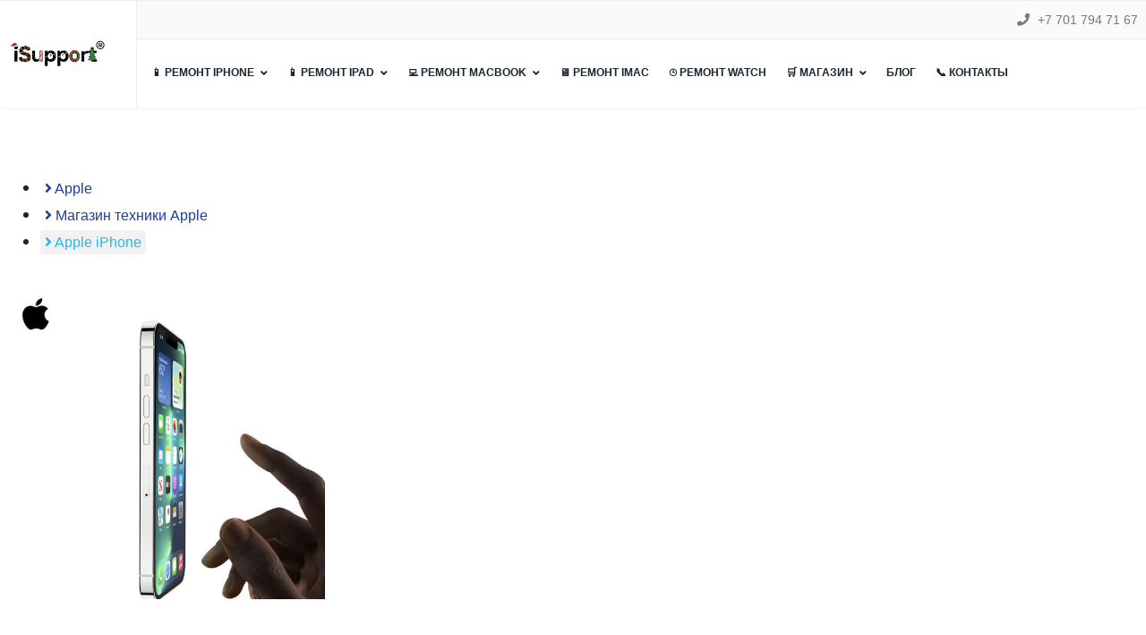

--- FILE ---
content_type: text/html; charset=utf-8
request_url: https://isupport.kz/shop/iphone
body_size: 17371
content:

<!doctype html>
<html lang="ru-ru" dir="ltr">
    <head>
        <meta charset="utf-8">
        <meta name="viewport" content="width=device-width, initial-scale=1, shrink-to-fit=no">
        <link rel="canonical" href="https://isupport.kz/shop/iphone">
        <meta charset="utf-8" />
	<base href="https://isupport.kz/shop/iphone" />
	<meta name="robots" content="max-snippet:-1, max-image-preview:large, max-video-preview:-1" />
	<meta name="description" content="Apple iPhone ➦ купить iPhone 11, iPhone 12, iPhone 13 в ☝ ☛ iSupport Store ☚ ✔ В наличии все поколения смартфонов ✔ 100% Оригинальная техника ✔ Гарантия и сервис ✔ Прием заказов 24/7 ✔ Более 200 товаров ✔ Профессиональная консультация ✔ Быстрая доставка" />
	<title>⋆ Купить iPhone в Алматы и цена на Apple iPhone в Казахстане. Интернет-магазин iSupport</title>
	<link href="/images/favicon1.ico" rel="shortcut icon" type="image/vnd.microsoft.icon" />
	<link href="/components/com_sppagebuilder/assets/css/font-awesome-5.min.css" rel="stylesheet" />
	<link href="/components/com_sppagebuilder/assets/css/font-awesome-v4-shims.css" rel="stylesheet" />
	<link href="/components/com_sppagebuilder/assets/css/sppagebuilder.css" rel="stylesheet" />
	<link href="/components/com_sppagebuilder/assets/css/magnific-popup.css" rel="stylesheet" />
	<link href="/templates/shaper_languageschool/css/bootstrap.min.css" rel="stylesheet" />
	<link href="/plugins/system/helixultimate/assets/css/system-j3.min.css" rel="stylesheet" />
	<link href="/templates/shaper_languageschool/css/font-awesome.min.css" rel="stylesheet" />
	<link href="/templates/shaper_languageschool/css/custom.css" rel="stylesheet" />
	<link href="/templates/shaper_languageschool/css/fa-v4-shims.css" rel="stylesheet" />
	<link href="/templates/shaper_languageschool/css/template.css" rel="stylesheet" />
	<link href="/templates/shaper_languageschool/css/presets/preset2.css" rel="stylesheet" />
	<style>
.sp-page-builder .page-content #section-id-1566635948796{padding-top:22px;padding-right:0px;padding-bottom:0px;padding-left:0px;margin-top:0px;margin-right:0px;margin-bottom:0px;margin-left:0px;}#column-id-1566635948795{box-shadow:0 0 0 0 #fff;}#sppb-addon-wrapper-1566637406367 {margin:0px 0px 30px 0px;}#sppb-addon-1566637406367 {box-shadow:0 0 0 0 #ffffff;padding:px;}@media (min-width:768px) and (max-width:991px) {#sppb-addon-wrapper-1566637406367 {margin-top:0px;margin-right:0px;margin-bottom:20px;margin-left:0px;}}@media (max-width:767px) {#sppb-addon-wrapper-1566637406367 {margin-top:0px;margin-right:0px;margin-bottom:10px;margin-left:0px;}}#sppb-addon-1566637406367 li a{padding-top:5px;padding-right:5px;padding-bottom:5px;padding-left:5px;border-radius:256px;font-size:16px;text-transform:none; }#sppb-addon-1566637406367 li a i{margin-top:0px;margin-right:0px;margin-bottom:0px;margin-left:0px;}#sppb-addon-1566637406367 li a:hover{background-color:rgba(0, 0, 0, 0.05);}#sppb-addon-1566637406367 li.sppb-active a{border-radius:3px;background-color:rgba(0, 0, 0, 0.05);color:#22b8f0;}#sppb-addon-1566637406367 .sppb-responsive-bars{background-color:rgba(0, 0, 0, .1);}#sppb-addon-1566637406367 .sppb-responsive-bars.open{background-color:#22b8f0;}#sppb-addon-1566637406367 .sppb-responsive-bar{background-color:#000;}#sppb-addon-1566637406367 .sppb-responsive-bars.open .sppb-responsive-bar{background-color:#fff;}@media (min-width:768px) and (max-width:991px) {#sppb-addon-1566637406367 li a{padding-top:7px;padding-right:17px;padding-bottom:7px;padding-left:17px;}}@media (max-width:767px) {#sppb-addon-1566637406367 li a{padding-top:2px;padding-right:3px;padding-bottom:5px;padding-left:7px;border-radius:305px;}}.sp-page-builder .page-content #section-id-1635883192562{padding:5px 0px 6px 0px;margin:0px 0px 0px 0px;box-shadow:0 0 0 0 #ffffff;}#column-id-1635883192584{box-shadow:0 0 0 0 #fff;}#sppb-addon-wrapper-1635883192585 {margin:0px 0px 30px 0px;}#sppb-addon-1635883192585 {box-shadow:0 0 0 0 #ffffff;}#sppb-addon-1635883192585 img{width:350px;max-width:350px;}@media (max-width:767px) {#sppb-addon-1635883192585 img{max-width:260px;}}#column-id-1635883192586{box-shadow:0 0 0 0 #fff;}#sppb-addon-wrapper-1635883192587 {margin:0px 0px 30px 0px;}#sppb-addon-1635883192587 {box-shadow:0 0 0 0 #ffffff;}#sppb-addon-1635883192587 .sppb-empty-space {height:10px;}@media (min-width:768px) and (max-width:991px) {#sppb-addon-1635883192587 .sppb-empty-space {height:30px;}}@media (max-width:767px) {#sppb-addon-1635883192587 .sppb-empty-space {height:1px;}}#sppb-addon-wrapper-1635883192588 {margin:0px 0px 30px 0px;}#sppb-addon-1635883192588 {box-shadow:0 0 0 0 #ffffff;}#sppb-addon-1635883192588 .sppb-addon-title { font-family:"Helvetica"; }#sppb-addon-1635883192588{ font-size:22px;line-height:40px; }@media (max-width:767px) {#sppb-addon-1635883192588{ font-size:20px;line-height:34px; }}#sppb-addon-wrapper-1645461755441 {margin:0px 0px 20px 0px;}#sppb-addon-1645461755441 {color:#162D6D;background-color:#2f7bd4;box-shadow:0px 0px 4px 0px #676767;border-radius:67px;}#sppb-addon-1645461755441 a {color:#ffffff;}@media (min-width:768px) and (max-width:991px) {#sppb-addon-wrapper-1645461755441 {margin-top:0px;margin-right:0px;margin-bottom:20px;margin-left:0px;}}@media (max-width:767px) {#sppb-addon-1645461755441 {border-radius:89px;}#sppb-addon-wrapper-1645461755441 {margin-top:0px;margin-right:0px;margin-bottom:20px;margin-left:0px;}}#sppb-addon-1645461755441 .sppb-addon-content { font-family:"Arial"; }#sppb-addon-1645461755441{ font-size:25px;line-height:50px; }@media (max-width:767px) {#sppb-addon-1645461755441{ font-size:25px;line-height:40px; }}#sppb-addon-wrapper-1645461755442 {margin:0px 0px 20px 0px;}#sppb-addon-1645461755442 {background-color:#2f7bd4;box-shadow:0px 0px 4px 0px #676767;border-radius:67px;}#sppb-addon-1645461755442 a {color:#ffffff;}@media (min-width:768px) and (max-width:991px) {#sppb-addon-wrapper-1645461755442 {margin-top:0px;margin-right:0px;margin-bottom:20px;margin-left:0px;}}@media (max-width:767px) {#sppb-addon-1645461755442 {border-radius:89px;}#sppb-addon-wrapper-1645461755442 {margin-top:0px;margin-right:0px;margin-bottom:20px;margin-left:0px;}}#sppb-addon-1645461755442 .sppb-addon-content { font-family:"Arial"; }#sppb-addon-1645461755442{ font-size:25px;line-height:50px; }@media (max-width:767px) {#sppb-addon-1645461755442{ font-size:25px;line-height:40px; }}#sppb-addon-wrapper-1645461755443 {margin:0px 0px px 0px;}#sppb-addon-1645461755443 {background-color:#24c94a;box-shadow:0px 0px 4px 0px #676767;border-radius:67px;}#sppb-addon-1645461755443 a {color:#ffffff;}#sppb-addon-1645461755443 a:hover,#sppb-addon-1645461755443 a:focus,#sppb-addon-1645461755443 a:active {color:#3737b9;}@media (min-width:768px) and (max-width:991px) {#sppb-addon-wrapper-1645461755443 {margin-top:0px;margin-right:0px;margin-bottom:20px;margin-left:0px;}}@media (max-width:767px) {#sppb-addon-1645461755443 {border-radius:89px;}#sppb-addon-wrapper-1645461755443 {margin-top:0px;margin-right:0px;margin-bottom:10px;margin-left:0px;}}#sppb-addon-1645461755443 .sppb-addon-content { font-family:"Arial"; }#sppb-addon-1645461755443{ font-size:25px;line-height:50px; }@media (max-width:767px) {#sppb-addon-1645461755443{ font-size:25px;line-height:40px; }}#sppb-addon-wrapper-1635883192592 {margin:0px 0px 30px 0px;}#sppb-addon-1635883192592 {box-shadow:0 0 0 0 #ffffff;}#sppb-addon-1635883192592 .sppb-empty-space {height:20px;}@media (min-width:768px) and (max-width:991px) {#sppb-addon-1635883192592 .sppb-empty-space {height:30px;}}#sppb-addon-wrapper-1635883192593 {margin:0px 0px 30px 0px;}#sppb-addon-1635883192593 {box-shadow:0 0 0 0 #ffffff;}#sppb-addon-1635883192593{ font-size:22px;line-height:40px; }@media (max-width:767px) {#sppb-addon-1635883192593{ font-size:16px;line-height:34px; }}.sp-page-builder .page-content #section-id-1642444083312{padding:50px 0px 8px 0px;margin:0px 0px 0px 0px;box-shadow:0 0 0 0 #ffffff;}#column-id-1642444083309{box-shadow:0 0 0 0 #fff;}#sppb-addon-wrapper-1642446072243 {margin:0px 0px 30px 0px;}#sppb-addon-1642446072243 {box-shadow:0 0 0 0 #ffffff;}@media (max-width:767px) {#sppb-addon-1642446072243 img{max-width:160px;}}#sppb-addon-wrapper-1642447666229 {margin:0px 0px 30px 0px;}#sppb-addon-1642447666229 {color:#000000;box-shadow:0 0 0 0 #ffffff;}#sppb-addon-1642447666229 a {color:#000000;}#sppb-addon-1642447666229 .sppb-addon-title {font-size:18px;}@media (max-width:767px) {#sppb-addon-1642447666229 .sppb-addon-title {font-size:16px;line-height:16px;}}#sppb-addon-1642447666229 .sppb-addon-title { font-family:"Arial"; }#sppb-addon-1642447666229 div.sppb-addon-title {margin:0px 0px 30px 0px; text-transform:none; padding:0px 0px 0px 0px; }#sppb-addon-wrapper-1642591481988 {margin:0px 0px 30px 0px;}#sppb-addon-1642591481988 {box-shadow:0 0 0 0 #ffffff;}#column-id-1642444083310{box-shadow:0 0 0 0 #fff;}#sppb-addon-wrapper-1642444083482 {margin:0px 0px 30px 0px;}#sppb-addon-1642444083482 {box-shadow:0 0 0 0 #ffffff;}@media (max-width:767px) {#sppb-addon-1642444083482 img{max-width:160px;}}#sppb-addon-wrapper-1642444083904 {margin:0px 0px 30px 0px;}#sppb-addon-1642444083904 {color:#000000;box-shadow:0 0 0 0 #ffffff;}#sppb-addon-1642444083904 a {color:#000000;}#sppb-addon-1642444083904 .sppb-addon-title {font-size:18px;}@media (max-width:767px) {#sppb-addon-1642444083904 .sppb-addon-title {font-size:16px;line-height:16px;}}#sppb-addon-1642444083904 .sppb-addon-title { font-family:"Arial"; }#sppb-addon-1642444083904 div.sppb-addon-title {margin:0px 0px 30px 0px; text-transform:none; padding:0px 0px 0px 0px; }#sppb-addon-wrapper-1642590632882 {margin:0px 0px 30px 0px;}#sppb-addon-1642590632882 {box-shadow:0 0 0 0 #ffffff;}#column-id-1642444083311{box-shadow:0 0 0 0 #fff;}#sppb-addon-wrapper-1642444083559 {margin:0px 0px 30px 0px;}#sppb-addon-1642444083559 {box-shadow:0 0 0 0 #ffffff;}@media (max-width:767px) {#sppb-addon-1642444083559 img{max-width:160px;}}#sppb-addon-wrapper-1642444083919 {margin:0px 0px 30px 0px;}#sppb-addon-1642444083919 {color:#000000;box-shadow:0 0 0 0 #ffffff;}#sppb-addon-1642444083919 a {color:#000000;}#sppb-addon-1642444083919 .sppb-addon-title {font-size:18px;}@media (max-width:767px) {#sppb-addon-1642444083919 .sppb-addon-title {font-size:16px;line-height:16px;}}#sppb-addon-1642444083919 .sppb-addon-title { font-family:"Arial"; }#sppb-addon-1642444083919 div.sppb-addon-title {margin:0px 0px 30px 0px; text-transform:none; padding:0px 0px 0px 0px; }#sppb-addon-wrapper-1642590632885 {margin:0px 0px 30px 0px;}#sppb-addon-1642590632885 {box-shadow:0 0 0 0 #ffffff;}#column-id-1642444083749{box-shadow:0 0 0 0 #fff;}#sppb-addon-wrapper-1642444083753 {margin:0px 0px 30px 0px;}#sppb-addon-1642444083753 {box-shadow:0 0 0 0 #ffffff;}@media (max-width:767px) {#sppb-addon-1642444083753 img{max-width:160px;}}#sppb-addon-wrapper-1642444083934 {margin:0px 0px 30px 0px;}#sppb-addon-1642444083934 {color:#000000;box-shadow:0 0 0 0 #ffffff;}#sppb-addon-1642444083934 a {color:#000000;}#sppb-addon-1642444083934 .sppb-addon-title {font-size:18px;}@media (max-width:767px) {#sppb-addon-1642444083934 .sppb-addon-title {font-size:16px;line-height:16px;}}#sppb-addon-1642444083934 .sppb-addon-title { font-family:"Arial"; }#sppb-addon-1642444083934 div.sppb-addon-title {margin:0px 0px 30px 0px; text-transform:none; padding:0px 0px 0px 0px; }#sppb-addon-wrapper-1642590632888 {margin:0px 0px 30px 0px;}#sppb-addon-1642590632888 {box-shadow:0 0 0 0 #ffffff;}.sp-page-builder .page-content #section-id-1642444083940{padding:4px 0px 50px 0px;margin:0px 0px 0px 0px;box-shadow:0 0 0 0 #ffffff;}#column-id-1642444083941{box-shadow:0 0 0 0 #fff;}#sppb-addon-wrapper-1642444083942 {margin:0px 0px 30px 0px;}#sppb-addon-1642444083942 {box-shadow:0 0 0 0 #ffffff;}@media (max-width:767px) {#sppb-addon-1642444083942 img{max-width:160px;}}#sppb-addon-wrapper-1642444083943 {margin:0px 0px 30px 0px;}#sppb-addon-1642444083943 {color:#000000;box-shadow:0 0 0 0 #ffffff;}#sppb-addon-1642444083943 a {color:#000000;}#sppb-addon-1642444083943 .sppb-addon-title {font-size:18px;}@media (max-width:767px) {#sppb-addon-1642444083943 .sppb-addon-title {font-size:16px;line-height:16px;}}#sppb-addon-1642444083943 .sppb-addon-title { font-family:"Arial"; }#sppb-addon-1642444083943 div.sppb-addon-title {margin:0px 0px 30px 0px; text-transform:none; padding:0px 0px 0px 0px; }#sppb-addon-wrapper-1642590632891 {margin:0px 0px 30px 0px;}#sppb-addon-1642590632891 {box-shadow:0 0 0 0 #ffffff;}#column-id-1642444083944{box-shadow:0 0 0 0 #fff;}#sppb-addon-wrapper-1642444083945 {margin:0px 0px 30px 0px;}#sppb-addon-1642444083945 {box-shadow:0 0 0 0 #ffffff;}@media (max-width:767px) {#sppb-addon-1642444083945 img{max-width:160px;}}#sppb-addon-wrapper-1642444083946 {margin:0px 0px 30px 0px;}#sppb-addon-1642444083946 {color:#000000;box-shadow:0 0 0 0 #ffffff;}#sppb-addon-1642444083946 a {color:#000000;}#sppb-addon-1642444083946 .sppb-addon-title {font-size:18px;}@media (max-width:767px) {#sppb-addon-1642444083946 .sppb-addon-title {font-size:16px;line-height:16px;}}#sppb-addon-1642444083946 .sppb-addon-title { font-family:"Arial"; }#sppb-addon-1642444083946 div.sppb-addon-title {margin:0px 0px 30px 0px; text-transform:none; padding:0px 0px 0px 0px; }#sppb-addon-wrapper-1642590632894 {margin:0px 0px 30px 0px;}#sppb-addon-1642590632894 {box-shadow:0 0 0 0 #ffffff;}#column-id-1642444083947{box-shadow:0 0 0 0 #fff;}#sppb-addon-wrapper-1642444083948 {margin:0px 0px 30px 0px;}#sppb-addon-1642444083948 {box-shadow:0 0 0 0 #ffffff;}@media (max-width:767px) {#sppb-addon-1642444083948 img{max-width:160px;}}#sppb-addon-wrapper-1642444083949 {margin:0px 0px 30px 0px;}#sppb-addon-1642444083949 {color:#000000;box-shadow:0 0 0 0 #ffffff;}#sppb-addon-1642444083949 a {color:#000000;}#sppb-addon-1642444083949 .sppb-addon-title {font-size:18px;}@media (max-width:767px) {#sppb-addon-1642444083949 .sppb-addon-title {font-size:16px;line-height:16px;}}#sppb-addon-1642444083949 .sppb-addon-title { font-family:"Arial"; }#sppb-addon-1642444083949 div.sppb-addon-title {margin:0px 0px 30px 0px; text-transform:none; padding:0px 0px 0px 0px; }#sppb-addon-wrapper-1642590632897 {margin:0px 0px 30px 0px;}#sppb-addon-1642590632897 {box-shadow:0 0 0 0 #ffffff;}#column-id-1642444083950{box-shadow:0 0 0 0 #fff;}#sppb-addon-wrapper-1642444083951 {margin:0px 0px 30px 0px;}#sppb-addon-1642444083951 {box-shadow:0 0 0 0 #ffffff;}@media (max-width:767px) {#sppb-addon-1642444083951 img{max-width:160px;}}#sppb-addon-wrapper-1642444083952 {margin:0px 0px 30px 0px;}#sppb-addon-1642444083952 {color:#000000;box-shadow:0 0 0 0 #ffffff;}#sppb-addon-1642444083952 a {color:#000000;}#sppb-addon-1642444083952 .sppb-addon-title {font-size:18px;}@media (max-width:767px) {#sppb-addon-1642444083952 .sppb-addon-title {font-size:16px;line-height:16px;}}#sppb-addon-1642444083952 .sppb-addon-title { font-family:"Arial"; }#sppb-addon-1642444083952 div.sppb-addon-title {margin:0px 0px 30px 0px; text-transform:none; padding:0px 0px 0px 0px; }#sppb-addon-wrapper-1642590632900 {margin:0px 0px 30px 0px;}#sppb-addon-1642590632900 {box-shadow:0 0 0 0 #ffffff;}.sp-page-builder .page-content #section-id-1642444084051{padding:4px 0px 50px 0px;margin:0px 0px 0px 0px;box-shadow:0 0 0 0 #ffffff;}#column-id-1642444084052{box-shadow:0 0 0 0 #fff;}#sppb-addon-wrapper-1642444084053 {margin:0px 0px 30px 0px;}#sppb-addon-1642444084053 {box-shadow:0 0 0 0 #ffffff;}@media (max-width:767px) {#sppb-addon-1642444084053 img{max-width:160px;}}#sppb-addon-wrapper-1642444084054 {margin:0px 0px 30px 0px;}#sppb-addon-1642444084054 {color:#000000;box-shadow:0 0 0 0 #ffffff;}#sppb-addon-1642444084054 a {color:#000000;}#sppb-addon-1642444084054 .sppb-addon-title {font-size:18px;}@media (max-width:767px) {#sppb-addon-1642444084054 .sppb-addon-title {font-size:16px;line-height:16px;}}#sppb-addon-1642444084054 .sppb-addon-title { font-family:"Arial"; }#sppb-addon-1642444084054 div.sppb-addon-title {margin:0px 0px 30px 0px; text-transform:none; padding:0px 0px 0px 0px; }#sppb-addon-wrapper-1642590632903 {margin:0px 0px 30px 0px;}#sppb-addon-1642590632903 {box-shadow:0 0 0 0 #ffffff;}#column-id-1642444084055{box-shadow:0 0 0 0 #fff;}#sppb-addon-wrapper-1642444084056 {margin:0px 0px 30px 0px;}#sppb-addon-1642444084056 {box-shadow:0 0 0 0 #ffffff;}@media (max-width:767px) {#sppb-addon-1642444084056 img{max-width:160px;}}#sppb-addon-wrapper-1642444084057 {margin:0px 0px 30px 0px;}#sppb-addon-1642444084057 {color:#080808;box-shadow:0 0 0 0 #ffffff;}#sppb-addon-1642444084057 a {color:#000000;}#sppb-addon-1642444084057 .sppb-addon-title {font-size:18px;}@media (max-width:767px) {#sppb-addon-1642444084057 .sppb-addon-title {font-size:16px;line-height:16px;}}#sppb-addon-1642444084057 .sppb-addon-title { font-family:"Arial"; }#sppb-addon-1642444084057 div.sppb-addon-title {margin:0px 0px 30px 0px; text-transform:none; padding:0px 0px 0px 0px; }#sppb-addon-wrapper-1642590632906 {margin:0px 0px 30px 0px;}#sppb-addon-1642590632906 {box-shadow:0 0 0 0 #ffffff;}#column-id-1642444084058{box-shadow:0 0 0 0 #fff;}#column-id-1642444084061{box-shadow:0 0 0 0 #fff;}.sp-page-builder .page-content #section-id-1566469447835{padding-top:48px;padding-right:0px;padding-bottom:12px;padding-left:0px;margin-top:0px;margin-right:0px;margin-bottom:0px;margin-left:0px;}#column-id-1566469447834{box-shadow:0 0 0 0 #fff;}#sppb-addon-wrapper-1566471511564 {margin:0px 0px 30px 0px;}#sppb-addon-1566471511564 {color:#000000;box-shadow:0 0 0 0 #ffffff;}#sppb-addon-1566471511564 .sppb-addon-title {font-size:38px;line-height:19px;font-weight:700;}@media (min-width:768px) and (max-width:991px) {#sppb-addon-wrapper-1566471511564 {margin-top:0px;margin-right:0px;margin-bottom:20px;margin-left:0px;}}@media (max-width:767px) {#sppb-addon-1566471511564 .sppb-addon-title {font-size:25px;line-height:25px;line-height:25px;}#sppb-addon-wrapper-1566471511564 {margin-top:0px;margin-right:0px;margin-bottom:10px;margin-left:0px;}}#sppb-addon-1566471511564 .sppb-addon-title { font-family:"Helvetica"; }#sppb-addon-1566471511564 h1.sppb-addon-title {margin:0px 0px 30px 0px; text-transform:none; padding:0px 0px 0px 0px; text-shadow:0px 0px 0px #fff;}#sppb-addon-wrapper-1566501244981 {margin:0px 0px 30px 0px;}#sppb-addon-1566501244981 {box-shadow:0 0 0 0 #ffffff;}@media (min-width:768px) and (max-width:991px) {#sppb-addon-wrapper-1566501244981 {margin-top:0px;margin-right:0px;margin-bottom:20px;margin-left:0px;}}@media (max-width:767px) {#sppb-addon-wrapper-1566501244981 {margin-top:0px;margin-right:0px;margin-bottom:10px;margin-left:0px;}}#sppb-addon-1566501244981{ font-size:17px;line-height:23px; }@media (min-width:768px) and (max-width:991px) {#sppb-addon-1566501244981{line-height:21px;}}@media (max-width:767px) {#sppb-addon-1566501244981{ font-size:16px;line-height:25px; }}.sp-page-builder .page-content #section-id-1567170107016{padding-top:27px;padding-right:0px;padding-bottom:1px;padding-left:0px;margin-top:0px;margin-right:0px;margin-bottom:0px;margin-left:0px;}#column-id-1567170107017{box-shadow:0 0 0 0 #fff;}#sppb-addon-wrapper-1567170107018 {margin:0px 0px 30px 0px;}#sppb-addon-1567170107018 {box-shadow:0 0 0 0 #ffffff;}#sppb-addon-1567170107018 .sppb-addon-title {font-size:31px;font-weight:300;}@media (min-width:768px) and (max-width:991px) {#sppb-addon-1567170107018 .sppb-addon-title {font-size:27px;line-height:27px;line-height:33px;}#sppb-addon-wrapper-1567170107018 {margin-top:0px;margin-right:0px;margin-bottom:20px;margin-left:0px;}}@media (max-width:767px) {#sppb-addon-1567170107018 .sppb-addon-title {font-size:20px;line-height:20px;line-height:25px;}#sppb-addon-wrapper-1567170107018 {margin-top:0px;margin-right:0px;margin-bottom:10px;margin-left:0px;}}#sppb-addon-1567170107018 .sppb-addon-title { font-family:"Arial"; }#sppb-addon-1567170107018 h2.sppb-addon-title {margin:0px 0px px 0px; text-transform:none; padding:0px px 0px 0px; }.sp-page-builder .page-content #section-id-1566501146560{padding:10px 0px 6px 0px;margin:0px 0px 0px 0px;}#column-id-1566501146559{box-shadow:0 0 0 0 #fff;}#sppb-addon-wrapper-1566501451045 {margin:0px 0px 10px 0px;}#sppb-addon-1566501451045 {color:#000000;box-shadow:0 0 0 0 #ffffff;}@media (min-width:768px) and (max-width:991px) {#sppb-addon-wrapper-1566501451045 {margin-top:0px;margin-right:0px;margin-bottom:20px;margin-left:0px;}}@media (max-width:767px) {#sppb-addon-wrapper-1566501451045 {margin-top:0px;margin-right:0px;margin-bottom:10px;margin-left:0px;}}#sppb-addon-1566501451045 .sppb-addon-content { font-family:"Arial"; }#sppb-addon-1566501451045{ font-size:19px;line-height:26px; }@media (max-width:767px) {#sppb-addon-1566501451045{ font-size:16px;line-height:25px; }}.sp-page-builder .page-content #section-id-1566579985229{padding-top:27px;padding-right:0px;padding-bottom:1px;padding-left:0px;margin-top:0px;margin-right:0px;margin-bottom:0px;margin-left:0px;}#column-id-1566579985228{box-shadow:0 0 0 0 #fff;}#sppb-addon-wrapper-1566581423367 {margin:0px 0px 30px 0px;}#sppb-addon-1566581423367 {box-shadow:0 0 0 0 #ffffff;}#sppb-addon-1566581423367 .sppb-addon-title {font-size:25px;line-height:34px;font-weight:700;}@media (min-width:768px) and (max-width:991px) {#sppb-addon-1566581423367 .sppb-addon-title {font-size:26px;line-height:26px;line-height:28px;}#sppb-addon-wrapper-1566581423367 {margin-top:0px;margin-right:0px;margin-bottom:20px;margin-left:0px;}}@media (max-width:767px) {#sppb-addon-1566581423367 .sppb-addon-title {font-size:20px;line-height:20px;line-height:25px;}#sppb-addon-wrapper-1566581423367 {margin-top:0px;margin-right:0px;margin-bottom:10px;margin-left:0px;}}#sppb-addon-1566581423367 .sppb-addon-title { font-family:"Arial"; }#sppb-addon-1566581423367 h3.sppb-addon-title {margin:0px 0px px 0px; text-transform:none; padding:0px px 0px 0px; }.sp-page-builder .page-content #section-id-1566842524697{padding:8px 0px 4px 0px;margin:0px 0px 0px 0px;}#column-id-1566842524698{box-shadow:0 0 0 0 #fff;}#sppb-addon-wrapper-1566842524699 {margin:0px 0px 30px 0px;}#sppb-addon-1566842524699 {color:#000000;box-shadow:0 0 0 0 #ffffff;}@media (min-width:768px) and (max-width:991px) {#sppb-addon-wrapper-1566842524699 {margin-top:0px;margin-right:0px;margin-bottom:20px;margin-left:0px;}}@media (max-width:767px) {#sppb-addon-wrapper-1566842524699 {margin-top:0px;margin-right:0px;margin-bottom:10px;margin-left:0px;}}#sppb-addon-1566842524699 .sppb-addon-content { font-family:"Arial"; }#sppb-addon-1566842524699{ font-size:19px; }@media (max-width:767px) {#sppb-addon-1566842524699{ font-size:16px;line-height:25px; }}.sp-page-builder .page-content #section-id-1645461755425{padding-top:27px;padding-right:0px;padding-bottom:1px;padding-left:0px;margin-top:0px;margin-right:0px;margin-bottom:0px;margin-left:0px;}#column-id-1645461755426{box-shadow:0 0 0 0 #fff;}#sppb-addon-wrapper-1645461755427 {margin:0px 0px 30px 0px;}#sppb-addon-1645461755427 {box-shadow:0 0 0 0 #ffffff;}#sppb-addon-1645461755427 .sppb-addon-title {font-size:25px;line-height:34px;font-weight:700;}@media (min-width:768px) and (max-width:991px) {#sppb-addon-1645461755427 .sppb-addon-title {font-size:26px;line-height:26px;line-height:28px;}#sppb-addon-wrapper-1645461755427 {margin-top:0px;margin-right:0px;margin-bottom:20px;margin-left:0px;}}@media (max-width:767px) {#sppb-addon-1645461755427 .sppb-addon-title {font-size:20px;line-height:20px;line-height:25px;}#sppb-addon-wrapper-1645461755427 {margin-top:0px;margin-right:0px;margin-bottom:10px;margin-left:0px;}}#sppb-addon-1645461755427 .sppb-addon-title { font-family:"Arial"; }#sppb-addon-1645461755427 h3.sppb-addon-title {margin:0px 0px px 0px; text-transform:none; padding:0px px 0px 0px; }.sp-page-builder .page-content #section-id-1645461755428{padding:8px 0px 4px 0px;margin:0px 0px 0px 0px;}#column-id-1645461755429{box-shadow:0 0 0 0 #fff;}#sppb-addon-wrapper-1645461755430 {margin:0px 0px 30px 0px;}#sppb-addon-1645461755430 {color:#000000;box-shadow:0 0 0 0 #ffffff;}@media (min-width:768px) and (max-width:991px) {#sppb-addon-wrapper-1645461755430 {margin-top:0px;margin-right:0px;margin-bottom:20px;margin-left:0px;}}@media (max-width:767px) {#sppb-addon-wrapper-1645461755430 {margin-top:0px;margin-right:0px;margin-bottom:10px;margin-left:0px;}}#sppb-addon-1645461755430 .sppb-addon-content { font-family:"Arial"; }#sppb-addon-1645461755430{ font-size:19px; }@media (max-width:767px) {#sppb-addon-1645461755430{ font-size:16px;line-height:25px; }}.sp-page-builder .page-content #section-id-1642444082619{padding-top:22px;padding-right:0px;padding-bottom:0px;padding-left:0px;margin-top:0px;margin-right:0px;margin-bottom:0px;margin-left:0px;}#column-id-1642444082620{box-shadow:0 0 0 0 #fff;}#sppb-addon-wrapper-1642444082621 {margin:0px 0px 30px 0px;}#sppb-addon-1642444082621 {box-shadow:0 0 0 0 #ffffff;padding:px;}@media (min-width:768px) and (max-width:991px) {#sppb-addon-wrapper-1642444082621 {margin-top:0px;margin-right:0px;margin-bottom:20px;margin-left:0px;}}@media (max-width:767px) {#sppb-addon-wrapper-1642444082621 {margin-top:0px;margin-right:0px;margin-bottom:10px;margin-left:0px;}}#sppb-addon-1642444082621 li a{padding-top:5px;padding-right:5px;padding-bottom:5px;padding-left:5px;border-radius:256px;font-size:16px;text-transform:none; }#sppb-addon-1642444082621 li a i{margin-top:0px;margin-right:0px;margin-bottom:0px;margin-left:0px;}#sppb-addon-1642444082621 li a:hover{background-color:rgba(0, 0, 0, 0.05);}#sppb-addon-1642444082621 li.sppb-active a{border-radius:3px;background-color:rgba(0, 0, 0, 0.05);color:#22b8f0;}#sppb-addon-1642444082621 .sppb-responsive-bars{background-color:rgba(0, 0, 0, .1);}#sppb-addon-1642444082621 .sppb-responsive-bars.open{background-color:#22b8f0;}#sppb-addon-1642444082621 .sppb-responsive-bar{background-color:#000;}#sppb-addon-1642444082621 .sppb-responsive-bars.open .sppb-responsive-bar{background-color:#fff;}@media (min-width:768px) and (max-width:991px) {#sppb-addon-1642444082621 li a{padding-top:7px;padding-right:17px;padding-bottom:7px;padding-left:17px;}}@media (max-width:767px) {#sppb-addon-1642444082621 li a{padding-top:2px;padding-right:3px;padding-bottom:5px;padding-left:7px;border-radius:305px;}}body{font-family: 'Arial', sans-serif;font-size: 20px;font-weight: 300;text-decoration: none;}
.sp-megamenu-parent > li > a, .sp-megamenu-parent > li > span, .sp-megamenu-parent .sp-dropdown li.sp-menu-item > a{font-family: 'Tahoma', sans-serif;font-size: 14px;font-weight: 600;text-decoration: none;}
@media (max-width:767px){.sp-megamenu-parent > li > a, .sp-megamenu-parent > li > span, .sp-megamenu-parent .sp-dropdown li.sp-menu-item > a{font-size: 25px;}
}
.menu.nav-pills > li > a, .menu.nav-pills > li > span, .menu.nav-pills .sp-dropdown li.sp-menu-item > a{font-family: 'Tahoma', sans-serif;font-size: 14px;font-weight: 600;text-decoration: none;}
@media (max-width:767px){.menu.nav-pills > li > a, .menu.nav-pills > li > span, .menu.nav-pills .sp-dropdown li.sp-menu-item > a{font-size: 25px;}
}
.logo-image {height:36px;}.logo-image {height:36px;}#sp-section-1{ padding:13px 13px 13px 13px;margin:13px 13px 13px 13px; }#sp-main-body{ padding:13px 13px 13px 13px;margin:13px 13px 13px 13px; }
	</style>
	<script type="application/json" class="joomla-script-options new">{"csrf.token":"32255c084f3f51715ee20c5d087d9826","data":{"breakpoints":{"tablet":991,"mobile":480},"header":{"stickyOffset":"100"}},"system.paths":{"root":"","base":""}}</script>
	<script src="/media/jui/js/jquery.min.js?1b513c85161a8a0958ab3734d4da7d20"></script>
	<script src="/media/jui/js/jquery-noconflict.js?1b513c85161a8a0958ab3734d4da7d20"></script>
	<script src="/media/jui/js/jquery-migrate.min.js?1b513c85161a8a0958ab3734d4da7d20"></script>
	<script src="/components/com_sppagebuilder/assets/js/jquery.parallax.js?efcb014a6f41a6d880968ea58653b58d"></script>
	<script src="/components/com_sppagebuilder/assets/js/sppagebuilder.js?efcb014a6f41a6d880968ea58653b58d" defer></script>
	<script src="/components/com_sppagebuilder/assets/js/jquery.magnific-popup.min.js"></script>
	<script src="/templates/shaper_languageschool/js/bootstrap.bundle.min.js"></script>
	<script src="/templates/shaper_languageschool/js/main.js"></script>
	<script src="/media/system/js/core.js?1b513c85161a8a0958ab3734d4da7d20"></script>
	<script>
;(function ($) {
	$.ajaxSetup({
		headers: {
			'X-CSRF-Token': Joomla.getOptions('csrf.token')
		}
	});
})(jQuery);template="shaper_languageschool";
	</script>
	<meta property="og:title" content="Apple iPhone ➦ купить в Алматы" />
	<meta property="og:type" content="website" />
	<meta property="og:url" content="https://isupport.kz/shop/iphone" />
	<meta property="fb:app_id" content="1302801" />
	<meta property="og:site_name" content="Сервис центр и магазин Apple iSupport" />
	<meta property="og:image" content="https://isupport.kz/images/shop/iphone/shop.iphone.jpg" />
	<meta property="og:image:width" content="1200" />
	<meta property="og:image:height" content="630" />
	<meta property="og:description" content="Apple iPhone ➦ купить iPhone 11, iPhone 12, iPhone 13 в ☝ ☛ iSupport Store ☚ ✔ В наличии все поколения смартфонов ✔ 100% Оригинальная техника ✔ Гарантия и сервис ✔ Прием заказов 24/7 ✔ Более 200 товаров ✔ Профессиональная консультация ✔ Быстрая доставка" />
	<meta name="twitter:card" content="summary" />
	<meta name="twitter:site" content="Сервис центр и магазин Apple iSupport" />
	<meta name="twitter:description" content="Apple iPhone ➦ купить iPhone 11, iPhone 12, iPhone 13 в ☝ ☛ iSupport Store ☚ ✔ В наличии все поколения смартфонов ✔ 100% Оригинальная техника ✔ Гарантия и сервис ✔ Прием заказов 24/7 ✔ Более 200 товаров ✔ Профессиональная консультация ✔ Быстрая доставка" />
	<meta name="twitter:image:src" content="https://isupport.kz/images/shop/iphone/shop.iphone.jpg" />
	<!-- Start: Структурные данные гугла -->
			 <script type="application/ld+json" data-type="gsd"> { "@context": "https://schema.org", "@type": "BreadcrumbList", "itemListElement": [ { "@type": "ListItem", "position": 1, "name": "iSupport", "item": "https://isupport.kz/" }, { "@type": "ListItem", "position": 2, "name": "🛒 Магазин Apple", "item": "https://isupport.kz/shop" }, { "@type": "ListItem", "position": 3, "name": "🍎 iPhone", "item": "https://isupport.kz/shop/iphone" } ] } </script>
			<!-- End: Структурные данные гугла -->
    </head>
    <body class="site helix-ultimate hu com_sppagebuilder com-sppagebuilder view-page layout-default task-none itemid-1744 ru-ru ltr sticky-header layout-fluid offcanvas-init offcanvs-position-right">
    
    <div class="body-wrapper">
        <div class="body-innerwrapper">
            <header id="sp-header"><div class="container-fluid"><div class="container-inner"><div class="d-flex"><div id="sp-logo" class="col-auto"><div class="sp-column"><div class="logo"><a href="/"><img class="logo-image" src="/images/isupport-site-black.png" alt="Сервис центр и магазин Apple iSupport"></a></div></div></div><div id="sp-menu-wrapper" class="col"><div id="sp-top-bar"><div class="container-fluid"><div class="container-inner"><div class="row"><div id="sp-top1" class="col-sm-3 col-lg-3"><div class="sp-column text-center text-lg-start"></div></div><div id="sp-top2" class="col-sm-9 col-lg-9"><div class="sp-column text-center text-lg-right"><ul class="sp-contact-info"><li class="sp-contact-phone"><span class="fa fa-phone" aria-hidden="true"></span> <a href="tel:+77017947167">+7 701 794 71 67</a></li></ul></div></div></div></div></div></div><div class="sp-column"><nav class="sp-megamenu-wrapper" role="navigation"><a id="offcanvas-toggler" aria-label="Navigation" class="offcanvas-toggler-right d-block d-lg-none" href="#"><i class="fa fa-bars" aria-hidden="true" title="Navigation"></i></a><ul class="sp-megamenu-parent menu-animation-none d-none d-lg-block"><li class="sp-menu-item"></li><li class="sp-menu-item sp-has-child"><a   href="/remont-iphone-almaty" title="Ремонт iPhone"  >📱 Ремонт iPhone</a><div class="sp-dropdown sp-dropdown-main sp-menu-right" style="width: 300px;"><div class="sp-dropdown-inner"><ul class="sp-dropdown-items"><li class="sp-menu-item"><a   href="/remont-iphone-almaty/zamena-battery-iphone"  >Замена батареи iPhone</a></li><li class="sp-menu-item"><a   href="/remont-iphone-almaty/zamena-displeja-iphone"  >Замена дисплея iPhone</a></li><li class="sp-menu-item"><a   href="/remont-iphone-almaty/zamena-stekla-na-displee"  >Замена стекла iPhone</a></li><li class="sp-menu-item"><a   href="/remont-iphone-almaty/zadnee-steklo"  >Заднее стекло iPhone</a></li><li class="sp-menu-item"><a   href="/remont-iphone-almaty/zamena-kamery-iphone"  >Замена камеры iPhone</a></li><li class="sp-menu-item"><a   href="/remont-iphone-almaty/zamena-kamery-iphone/steklo-camera"  >Стекло камеры iPhone</a></li><li class="sp-menu-item"><a   href="/remont-iphone-almaty/zamena-korpusa-iphone"  >Замена корпуса iPhone</a></li><li class="sp-menu-item"><a   href="/remont-iphone-almaty/face-id"  >Ремонт Face ID iPhone</a></li><li class="sp-menu-item"><a   href="/remont-iphone-almaty/ios"  >Прошивка iPhone</a></li></ul></div></div></li><li class="sp-menu-item sp-has-child"><a   href="/remont-ipad-almaty" title="Ремонт iPad"  >📱 Ремонт iPad</a><div class="sp-dropdown sp-dropdown-main sp-menu-right" style="width: 300px;"><div class="sp-dropdown-inner"><ul class="sp-dropdown-items"><li class="sp-menu-item"><a   href="/remont-ipad-almaty/glass"  >Замена стекла iPad</a></li><li class="sp-menu-item"><a   href="/remont-ipad-almaty/battery"  >Замена батареи iPad</a></li></ul></div></div></li><li class="sp-menu-item sp-has-child"><a   href="/macbook-remont-almaty" title="Ремонт MacBook"  >💻 Ремонт MacBook</a><div class="sp-dropdown sp-dropdown-main sp-menu-right" style="width: 300px;"><div class="sp-dropdown-inner"><ul class="sp-dropdown-items"><li class="sp-menu-item"><a   href="/macbook-remont-almaty/battery"  >Замена батарея MacBook</a></li><li class="sp-menu-item"><a   href="/macbook-remont-almaty/keyboard"  >Замена клавиатуры MacBook</a></li><li class="sp-menu-item"><a   href="/macbook-remont-almaty/displey"  >Замена дисплея MacBook</a></li><li class="sp-menu-item"><a   href="/macbook-remont-almaty/clean"  >Чистка MacBook</a></li><li class="sp-menu-item"><a   href="/macbook-remont-almaty/gravirovka"  >Гравировка клавиатуры</a></li><li class="sp-menu-item"><a   href="/macbook-remont-almaty/proshivka"  >Прошивка MacBook</a></li><li class="sp-menu-item"><a   href="/os"  >Переустановка Mac</a></li></ul></div></div></li><li class="sp-menu-item"><a   href="/imac" title="Ремонт iMac"  >🖥 Ремонт iMac</a></li><li class="sp-menu-item"><a   href="/watch" title="Ремонт Apple Watch"  >⌚ Ремонт Watch</a></li><li class="sp-menu-item sp-has-child alias-parent-active"><a   href="/shop"  >🛒 Магазин</a><div class="sp-dropdown sp-dropdown-main sp-menu-right" style="width: 300px;"><div class="sp-dropdown-inner"><ul class="sp-dropdown-items"><li class="sp-menu-item"><a   href="/shop/magsafe"  >Зарядки MacBook</a></li><li class="sp-menu-item"><a   href="/shop/lightning-kabelya"  >Зарядка iPhone</a></li><li class="sp-menu-item"><a   href="/shop/keyboard-cover-mac"  >Накладки MacBook</a></li><li class="sp-menu-item"><a   href="/shop/cover-lcd-macbook"  >Пленки MacBook</a></li><li class="sp-menu-item"><a   href="/shop/cases-macbook"  >Чехол MacBook</a></li><li class="sp-menu-item"><a   href="/shop/batteries"  >Батарея MacBook</a></li><li class="sp-menu-item"><a   href="/shop/macbook-keyboard"  >Клавиатура MacBook</a></li><li class="sp-menu-item"><a   href="/shop/battery-iphone"  >Батарея iPhone</a></li><li class="sp-menu-item"><a   href="/shop/battery-ipad"  >Батарея iPad</a></li><li class="sp-menu-item"><a   href="/shop/lcd-ipad"  >Дисплеи iPad</a></li></ul></div></div></li><li class="sp-menu-item"><a   href="/blog"  >Блог</a></li><li class="sp-menu-item"><a   href="/contacts" title="Контакты iSupport сервсиного центра | iSupport media"  >📞 Контакты</a></li></ul></nav></div></div></div></div></div></header>            
<section id="sp-section-1" class=" d-none d-sm-none d-md-none d-lg-block">

				
	
<div class="row">
	<div id="sp-title" class="col-lg-12 d-none d-sm-none d-md-none d-lg-block"><div class="sp-column "></div></div></div>
				
	</section>

<section id="sp-main-body" >

				
	
<div class="row">
	
<main id="sp-component" class="col-lg-12 ">
	<div class="sp-column ">
		<div id="system-message-container" aria-live="polite">
			</div>


		
		
<div id="sp-page-builder" class="sp-page-builder  page-959">

	
	<div class="page-content">
				<section id="section-id-1566635948796" class="sppb-section" ><div class="sppb-row-container"><div class="sppb-row"><div class="sppb-col-md-12" id="column-wrap-id-1566635948795"><div id="column-id-1566635948795" class="sppb-column" ><div class="sppb-column-addons"><div id="sppb-addon-wrapper-1566637406367" class="sppb-addon-wrapper"><div id="sppb-addon-1566637406367" class=" sppb-wow fadeIn clearfix "  data-sppb-wow-duration="300ms"     ><div class="sppb-link-list-wrap sppb-link-list-nav sppb-nav-align-center"  ><ul><li class=""><a href="https://isupport.kz/" ><i class="fa fa-angle-right" aria-hidden="true"></i> Apple</a></li><li class=""><a href="https://isupport.kz/shop" ><i class="fa fa-angle-right" aria-hidden="true"></i> Магазин техники Apple</a></li><li class=" sppb-active"><a href="https://isupport.kz/shop/iphone" ><i class="fa fa-angle-right" aria-hidden="true"></i> Apple iPhone</a></li></ul></div></div></div></div></div></div></div></div></section><section id="section-id-1635883192562" class="sppb-section sppb-section-content-center" ><div class="sppb-row-container"><div class="sppb-row sppb-align-center"><div class="sppb-col-md-6" id="column-wrap-id-1635883192584"><div id="column-id-1635883192584" class="sppb-column" ><div class="sppb-column-addons"><div id="sppb-addon-wrapper-1635883192585" class="sppb-addon-wrapper"><div id="sppb-addon-1635883192585" class=" sppb-wow fadeIn clearfix "  data-sppb-wow-duration="300ms"     ><div class="sppb-addon sppb-addon-single-image sppb-text-center "><div class="sppb-addon-content"><div class="sppb-addon-single-image-container"><img class="sppb-img-responsive" src="/images/shop/iphone/shop.iphone.jpg"  alt="купить iphone в Алматы" title="" width="572" height="572" /></div></div></div></div></div></div></div></div><div class="sppb-col-md-6" id="column-wrap-id-1635883192586"><div id="column-id-1635883192586" class="sppb-column" ><div class="sppb-column-addons"><div id="sppb-addon-wrapper-1635883192587" class="sppb-addon-wrapper"><div id="sppb-addon-1635883192587" class="sppb-hidden-xs clearfix "     ><div class="sppb-empty-space  clearfix"></div></div></div><div id="sppb-addon-wrapper-1635883192588" class="sppb-addon-wrapper"><div id="sppb-addon-1635883192588" class=" sppb-wow fadeIn clearfix "  data-sppb-wow-duration="300ms"     ><div class="sppb-addon sppb-addon-text-block sppb-text-center "><div class="sppb-addon-content">Все популярные Айфоны в наличии с доставкой по городу!</div></div></div></div><div id="sppb-addon-wrapper-1645461755441" class="sppb-addon-wrapper"><div id="sppb-addon-1645461755441" class=" sppb-wow fadeIn clearfix "  data-sppb-wow-duration="300ms" data-sppb-wow-delay="300ms"     ><div class="sppb-addon sppb-addon-text-block sppb-text-left "><div class="sppb-addon-content"><div style="text-align: center;"><a title="контакты сервис apple" href="tel:+77079218298">+7 (707) 921 82 98</a></div></div></div></div></div><div id="sppb-addon-wrapper-1645461755442" class="sppb-addon-wrapper"><div id="sppb-addon-1645461755442" class=" sppb-wow fadeIn clearfix "  data-sppb-wow-duration="300ms" data-sppb-wow-delay="300ms"     ><div class="sppb-addon sppb-addon-text-block sppb-text-left "><div class="sppb-addon-content"><div style="text-align: center;"><a title="контакты сервис apple" href="tel:+77017947167">+7 (701) 794 71 67</a></div></div></div></div></div><div id="sppb-addon-wrapper-1645461755443" class="sppb-addon-wrapper"><div id="sppb-addon-1645461755443" class=" sppb-wow fadeIn clearfix "  data-sppb-wow-duration="300ms" data-sppb-wow-delay="300ms"     ><div class="sppb-addon sppb-addon-text-block sppb-text-left "><div class="sppb-addon-content"><div style="text-align: center;"><a title="контакты скупки apple" href="https://api.whatsapp.com/send/?phone=77079218298&amp;text=Здравствуйте,+iSupport!+Меня+интересует+iPhone..." rel="nofollow">Написать в What's App</a></div></div></div></div></div><div id="sppb-addon-wrapper-1635883192592" class="sppb-addon-wrapper"><div id="sppb-addon-1635883192592" class="sppb-hidden-xs clearfix "     ><div class="sppb-empty-space  clearfix"></div></div></div><div id="sppb-addon-wrapper-1635883192593" class="sppb-addon-wrapper"><div id="sppb-addon-1635883192593" class=" sppb-wow fadeIn clearfix "  data-sppb-wow-duration="300ms"     ><div class="sppb-addon sppb-addon-text-block  "><div class="sppb-addon-content">- Гарантия до 365 дней<br />- Оригинальные комплектующие<br />- Круглосуточная поддержка</div></div></div></div></div></div></div></div></div></section><section id="section-id-1642444083312" class="sppb-section" ><div class="sppb-row-container"><div class="sppb-row"><div class="sppb-col-md-3 sppb-col-sm-4 sppb-col-xs-6" id="column-wrap-id-1642444083309"><div id="column-id-1642444083309" class="sppb-column" ><div class="sppb-column-addons"><div id="sppb-addon-wrapper-1642446072243" class="sppb-addon-wrapper"><div id="sppb-addon-1642446072243" class=" sppb-wow fadeIn clearfix "  data-sppb-wow-duration="300ms"     ><div class="sppb-addon sppb-addon-single-image sppb-text-center "><div class="sppb-addon-content"><div class="sppb-addon-single-image-container"><a  href="https://isupport.kz/shop/iphone/iphone11"><img class="sppb-img-responsive" src="/images/shop/iphone/iphone-11.jpg"  alt="iphone 11" title="" width="600" height="600" /></a></div></div></div></div></div><div id="sppb-addon-wrapper-1642447666229" class="sppb-addon-wrapper"><div id="sppb-addon-1642447666229" class=" sppb-wow fadeIn clearfix "  data-sppb-wow-duration="300ms"     ><div class="sppb-addon sppb-addon-header sppb-text-center"><a  href="https://isupport.kz/shop/iphone/iphone11"><div class="sppb-addon-title">Apple iPhone 11</div></a></div></div></div><div id="sppb-addon-wrapper-1642591481988" class="sppb-addon-wrapper"><div id="sppb-addon-1642591481988" class="clearfix "     ><div class="sppb-addon sppb-addon-single-image sppb-text-center "><div class="sppb-addon-content"><div class="sppb-addon-single-image-container"><a  href="https://isupport.kz/shop/iphone/iphone11"><img class="sppb-img-responsive" src="/images/iphone/2021-11-15-18.15.31.png"  alt="https://isupport.kz/shop/iphone/iphone11" title=""   /></a></div></div></div></div></div></div></div></div><div class="sppb-col-md-3 sppb-col-sm-4 sppb-col-xs-6" id="column-wrap-id-1642444083310"><div id="column-id-1642444083310" class="sppb-column" ><div class="sppb-column-addons"><div id="sppb-addon-wrapper-1642444083482" class="sppb-addon-wrapper"><div id="sppb-addon-1642444083482" class=" sppb-wow fadeIn clearfix "  data-sppb-wow-duration="300ms"     ><div class="sppb-addon sppb-addon-single-image sppb-text-center "><div class="sppb-addon-content"><div class="sppb-addon-single-image-container"><a  href="https://isupport.kz/shop/iphone/iphone11pro"><img class="sppb-img-responsive" src="/images/shop/iphone/iphone-11pro.jpg"  alt="iphone 11 pro" title="" width="600" height="600" /></a></div></div></div></div></div><div id="sppb-addon-wrapper-1642444083904" class="sppb-addon-wrapper"><div id="sppb-addon-1642444083904" class=" sppb-wow fadeIn clearfix "  data-sppb-wow-duration="300ms"     ><div class="sppb-addon sppb-addon-header sppb-text-center"><a  href="https://isupport.kz/shop/iphone/iphone11pro"><div class="sppb-addon-title">Apple iPhone 11 Pro</div></a></div></div></div><div id="sppb-addon-wrapper-1642590632882" class="sppb-addon-wrapper"><div id="sppb-addon-1642590632882" class=" sppb-wow fadeIn clearfix "  data-sppb-wow-duration="300ms"     ><div class="sppb-addon sppb-addon-single-image sppb-text-center "><div class="sppb-addon-content"><div class="sppb-addon-single-image-container"><a  href="https://isupport.kz/shop/iphone/iphone11pro"><img class="sppb-img-responsive" src="/images/iphone/2021-11-15-18.15.31.png"  alt="Image" title=""   /></a></div></div></div></div></div></div></div></div><div class="sppb-col-md-3 sppb-col-sm-4 sppb-col-xs-6" id="column-wrap-id-1642444083311"><div id="column-id-1642444083311" class="sppb-column" ><div class="sppb-column-addons"><div id="sppb-addon-wrapper-1642444083559" class="sppb-addon-wrapper"><div id="sppb-addon-1642444083559" class=" sppb-wow fadeIn clearfix "  data-sppb-wow-duration="300ms"     ><div class="sppb-addon sppb-addon-single-image sppb-text-center "><div class="sppb-addon-content"><div class="sppb-addon-single-image-container"><a  href="https://isupport.kz/shop/iphone/iphone11pro-max"><img class="sppb-img-responsive" src="/images/shop/iphone/iphone11promax.jpg"  alt="iphone 11 pro max" title="" width="600" height="600" /></a></div></div></div></div></div><div id="sppb-addon-wrapper-1642444083919" class="sppb-addon-wrapper"><div id="sppb-addon-1642444083919" class=" sppb-wow fadeIn clearfix "  data-sppb-wow-duration="300ms"     ><div class="sppb-addon sppb-addon-header sppb-text-center"><a  href="https://isupport.kz/shop/iphone/iphone11pro-max"><div class="sppb-addon-title">Apple iPhone 11 Pro Max</div></a></div></div></div><div id="sppb-addon-wrapper-1642590632885" class="sppb-addon-wrapper"><div id="sppb-addon-1642590632885" class=" sppb-wow fadeIn clearfix "  data-sppb-wow-duration="300ms"     ><div class="sppb-addon sppb-addon-single-image sppb-text-center "><div class="sppb-addon-content"><div class="sppb-addon-single-image-container"><a  href="https://isupport.kz/shop/iphone/iphone11pro-max"><img class="sppb-img-responsive" src="/images/iphone/2021-11-15-18.15.31.png"  alt="купить айфон 11 про макс" title=""   /></a></div></div></div></div></div></div></div></div><div class="sppb-col-md-3 sppb-col-sm-4 sppb-col-xs-6" id="column-wrap-id-1642444083749"><div id="column-id-1642444083749" class="sppb-column" ><div class="sppb-column-addons"><div id="sppb-addon-wrapper-1642444083753" class="sppb-addon-wrapper"><div id="sppb-addon-1642444083753" class=" sppb-wow fadeIn clearfix "  data-sppb-wow-duration="300ms"     ><div class="sppb-addon sppb-addon-single-image sppb-text-center "><div class="sppb-addon-content"><div class="sppb-addon-single-image-container"><a  href="https://isupport.kz/shop/iphone/iphone12"><img class="sppb-img-responsive" src="/images/shop/iphone/122.jpg"  alt="iphone 12" title="" width="600" height="600" /></a></div></div></div></div></div><div id="sppb-addon-wrapper-1642444083934" class="sppb-addon-wrapper"><div id="sppb-addon-1642444083934" class=" sppb-wow fadeIn clearfix "  data-sppb-wow-duration="300ms"     ><div class="sppb-addon sppb-addon-header sppb-text-center"><a  href="https://isupport.kz/shop/iphone/iphone12"><div class="sppb-addon-title">Apple iPhone 12</div></a></div></div></div><div id="sppb-addon-wrapper-1642590632888" class="sppb-addon-wrapper"><div id="sppb-addon-1642590632888" class=" sppb-wow fadeIn clearfix "  data-sppb-wow-duration="300ms"     ><div class="sppb-addon sppb-addon-single-image sppb-text-center "><div class="sppb-addon-content"><div class="sppb-addon-single-image-container"><a  href="https://isupport.kz/shop/iphone/iphone12"><img class="sppb-img-responsive" src="/images/iphone/2021-11-15-18.15.31.png"  alt="купить айфон 12" title=""   /></a></div></div></div></div></div></div></div></div></div></div></section><section id="section-id-1642444083940" class="sppb-section" ><div class="sppb-row-container"><div class="sppb-row"><div class="sppb-col-md-3 sppb-col-sm-4 sppb-col-xs-6" id="column-wrap-id-1642444083941"><div id="column-id-1642444083941" class="sppb-column" ><div class="sppb-column-addons"><div id="sppb-addon-wrapper-1642444083942" class="sppb-addon-wrapper"><div id="sppb-addon-1642444083942" class=" sppb-wow fadeIn clearfix "  data-sppb-wow-duration="300ms"     ><div class="sppb-addon sppb-addon-single-image sppb-text-center "><div class="sppb-addon-content"><div class="sppb-addon-single-image-container"><a  href="https://isupport.kz/shop/iphone/iphone12-mini"><img class="sppb-img-responsive" src="/images/shop/iphone/12mini.jpg"  alt="iphone 12 mini" title="" width="600" height="600" /></a></div></div></div></div></div><div id="sppb-addon-wrapper-1642444083943" class="sppb-addon-wrapper"><div id="sppb-addon-1642444083943" class=" sppb-wow fadeIn clearfix "  data-sppb-wow-duration="300ms"     ><div class="sppb-addon sppb-addon-header sppb-text-center"><a  href="https://isupport.kz/shop/iphone/iphone12-mini"><div class="sppb-addon-title">Apple iPhone 12 mini</div></a></div></div></div><div id="sppb-addon-wrapper-1642590632891" class="sppb-addon-wrapper"><div id="sppb-addon-1642590632891" class=" sppb-wow fadeIn clearfix "  data-sppb-wow-duration="300ms"     ><div class="sppb-addon sppb-addon-single-image sppb-text-center "><div class="sppb-addon-content"><div class="sppb-addon-single-image-container"><a  href="https://isupport.kz/shop/iphone/iphone12-mini"><img class="sppb-img-responsive" src="/images/iphone/2021-11-15-18.15.31.png"  alt="купить айфон 12 мини" title=""   /></a></div></div></div></div></div></div></div></div><div class="sppb-col-md-3 sppb-col-sm-4 sppb-col-xs-6" id="column-wrap-id-1642444083944"><div id="column-id-1642444083944" class="sppb-column" ><div class="sppb-column-addons"><div id="sppb-addon-wrapper-1642444083945" class="sppb-addon-wrapper"><div id="sppb-addon-1642444083945" class=" sppb-wow fadeIn clearfix "  data-sppb-wow-duration="300ms"     ><div class="sppb-addon sppb-addon-single-image sppb-text-center "><div class="sppb-addon-content"><div class="sppb-addon-single-image-container"><a  href="https://isupport.kz/shop/iphone/iphone12-pro"><img class="sppb-img-responsive" src="/images/shop/iphone/iphone12pro.jpg"  alt="купить iphone 12 pro" title="" width="600" height="600" /></a></div></div></div></div></div><div id="sppb-addon-wrapper-1642444083946" class="sppb-addon-wrapper"><div id="sppb-addon-1642444083946" class=" sppb-wow fadeIn clearfix "  data-sppb-wow-duration="300ms"     ><div class="sppb-addon sppb-addon-header sppb-text-center"><a  href="https://isupport.kz/shop/iphone/iphone12-pro"><div class="sppb-addon-title">Apple iPhone 12 Pro</div></a></div></div></div><div id="sppb-addon-wrapper-1642590632894" class="sppb-addon-wrapper"><div id="sppb-addon-1642590632894" class=" sppb-wow fadeIn clearfix "  data-sppb-wow-duration="300ms"     ><div class="sppb-addon sppb-addon-single-image sppb-text-center "><div class="sppb-addon-content"><div class="sppb-addon-single-image-container"><a  href="https://isupport.kz/shop/iphone/iphone12-pro"><img class="sppb-img-responsive" src="/images/iphone/2021-11-15-18.15.31.png"  alt="купить айфон" title=""   /></a></div></div></div></div></div></div></div></div><div class="sppb-col-md-3 sppb-col-sm-4 sppb-col-xs-6" id="column-wrap-id-1642444083947"><div id="column-id-1642444083947" class="sppb-column" ><div class="sppb-column-addons"><div id="sppb-addon-wrapper-1642444083948" class="sppb-addon-wrapper"><div id="sppb-addon-1642444083948" class=" sppb-wow fadeIn clearfix "  data-sppb-wow-duration="300ms"     ><div class="sppb-addon sppb-addon-single-image sppb-text-center "><div class="sppb-addon-content"><div class="sppb-addon-single-image-container"><a  href="https://isupport.kz/shop/iphone/iphone12-pro-max"><img class="sppb-img-responsive" src="/images/shop/iphone/iphone12promax.jpg"  alt="iphone 12 pro max" title="" width="600" height="600" /></a></div></div></div></div></div><div id="sppb-addon-wrapper-1642444083949" class="sppb-addon-wrapper"><div id="sppb-addon-1642444083949" class=" sppb-wow fadeIn clearfix "  data-sppb-wow-duration="300ms"     ><div class="sppb-addon sppb-addon-header sppb-text-center"><a  href="https://isupport.kz/shop/iphone/iphone12-pro-max"><div class="sppb-addon-title">Apple iPhone 12 Pro Max</div></a></div></div></div><div id="sppb-addon-wrapper-1642590632897" class="sppb-addon-wrapper"><div id="sppb-addon-1642590632897" class=" sppb-wow fadeIn clearfix "  data-sppb-wow-duration="300ms"     ><div class="sppb-addon sppb-addon-single-image sppb-text-center "><div class="sppb-addon-content"><div class="sppb-addon-single-image-container"><a  href="https://isupport.kz/shop/iphone/iphone12-pro-max"><img class="sppb-img-responsive" src="/images/iphone/2021-11-15-18.15.31.png"  alt="купить айфон 12 про макс" title=""   /></a></div></div></div></div></div></div></div></div><div class="sppb-col-md-3 sppb-col-sm-4 sppb-col-xs-6" id="column-wrap-id-1642444083950"><div id="column-id-1642444083950" class="sppb-column" ><div class="sppb-column-addons"><div id="sppb-addon-wrapper-1642444083951" class="sppb-addon-wrapper"><div id="sppb-addon-1642444083951" class=" sppb-wow fadeIn clearfix "  data-sppb-wow-duration="300ms"     ><div class="sppb-addon sppb-addon-single-image sppb-text-center "><div class="sppb-addon-content"><div class="sppb-addon-single-image-container"><a  href="https://isupport.kz/shop/iphone/iphone13"><img class="sppb-img-responsive" src="/images/shop/iphone/iphone13.jpg"  alt="iphone 13" title="" width="600" height="600" /></a></div></div></div></div></div><div id="sppb-addon-wrapper-1642444083952" class="sppb-addon-wrapper"><div id="sppb-addon-1642444083952" class=" sppb-wow fadeIn clearfix "  data-sppb-wow-duration="300ms"     ><div class="sppb-addon sppb-addon-header sppb-text-center"><a  href="https://isupport.kz/shop/iphone/iphone13"><div class="sppb-addon-title">Apple iPhone 13</div></a></div></div></div><div id="sppb-addon-wrapper-1642590632900" class="sppb-addon-wrapper"><div id="sppb-addon-1642590632900" class=" sppb-wow fadeIn clearfix "  data-sppb-wow-duration="300ms"     ><div class="sppb-addon sppb-addon-single-image sppb-text-center "><div class="sppb-addon-content"><div class="sppb-addon-single-image-container"><a  href="https://isupport.kz/shop/iphone/iphone13"><img class="sppb-img-responsive" src="/images/iphone/2021-11-15-18.15.31.png"  alt="Image" title=""   /></a></div></div></div></div></div></div></div></div></div></div></section><section id="section-id-1642444084051" class="sppb-section" ><div class="sppb-row-container"><div class="sppb-row"><div class="sppb-col-md-3 sppb-col-sm-4 sppb-col-xs-6" id="column-wrap-id-1642444084052"><div id="column-id-1642444084052" class="sppb-column" ><div class="sppb-column-addons"><div id="sppb-addon-wrapper-1642444084053" class="sppb-addon-wrapper"><div id="sppb-addon-1642444084053" class=" sppb-wow fadeIn clearfix "  data-sppb-wow-duration="300ms"     ><div class="sppb-addon sppb-addon-single-image sppb-text-center "><div class="sppb-addon-content"><div class="sppb-addon-single-image-container"><a  href="https://isupport.kz/shop/iphone/iphone13-pro"><img class="sppb-img-responsive" src="/images/shop/iphone/iphone13pro.jpg"  alt="iphone 13 pro" title="" width="600" height="600" /></a></div></div></div></div></div><div id="sppb-addon-wrapper-1642444084054" class="sppb-addon-wrapper"><div id="sppb-addon-1642444084054" class=" sppb-wow fadeIn clearfix "  data-sppb-wow-duration="300ms"     ><div class="sppb-addon sppb-addon-header sppb-text-center"><a  href="https://isupport.kz/shop/iphone/iphone13-pro"><div class="sppb-addon-title">Apple iPhone 13 Pro</div></a></div></div></div><div id="sppb-addon-wrapper-1642590632903" class="sppb-addon-wrapper"><div id="sppb-addon-1642590632903" class=" sppb-wow fadeIn clearfix "  data-sppb-wow-duration="300ms"     ><div class="sppb-addon sppb-addon-single-image sppb-text-center "><div class="sppb-addon-content"><div class="sppb-addon-single-image-container"><a  href="https://isupport.kz/shop/iphone/iphone13-pro"><img class="sppb-img-responsive" src="/images/iphone/2021-11-15-18.15.31.png"  alt="купить айфон 13 про" title=""   /></a></div></div></div></div></div></div></div></div><div class="sppb-col-md-3 sppb-col-sm-4 sppb-col-xs-6" id="column-wrap-id-1642444084055"><div id="column-id-1642444084055" class="sppb-column" ><div class="sppb-column-addons"><div id="sppb-addon-wrapper-1642444084056" class="sppb-addon-wrapper"><div id="sppb-addon-1642444084056" class=" sppb-wow fadeIn clearfix "  data-sppb-wow-duration="300ms"     ><div class="sppb-addon sppb-addon-single-image sppb-text-center "><div class="sppb-addon-content"><div class="sppb-addon-single-image-container"><a  href="https://isupport.kz/shop/iphone/iphone13-pro-max"><img class="sppb-img-responsive" src="/images/shop/iphone/iphone13promax.jpg"  alt="iphone 13 pro max" title="" width="600" height="600" /></a></div></div></div></div></div><div id="sppb-addon-wrapper-1642444084057" class="sppb-addon-wrapper"><div id="sppb-addon-1642444084057" class=" sppb-wow fadeIn clearfix "  data-sppb-wow-duration="300ms"     ><div class="sppb-addon sppb-addon-header sppb-text-center"><a  href="https://isupport.kz/shop/iphone/iphone13-pro-max"><div class="sppb-addon-title">Apple iPhone 13 Pro Max</div></a></div></div></div><div id="sppb-addon-wrapper-1642590632906" class="sppb-addon-wrapper"><div id="sppb-addon-1642590632906" class=" sppb-wow fadeIn clearfix "  data-sppb-wow-duration="300ms"     ><div class="sppb-addon sppb-addon-single-image sppb-text-center "><div class="sppb-addon-content"><div class="sppb-addon-single-image-container"><a  href="https://isupport.kz/shop/iphone/iphone13-pro-max"><img class="sppb-img-responsive" src="/images/iphone/2021-11-15-18.15.31.png"  alt="Image" title=""   /></a></div></div></div></div></div></div></div></div><div class="sppb-col-md-3 sppb-col-sm-4 sppb-col-xs-6" id="column-wrap-id-1642444084058"><div id="column-id-1642444084058" class="sppb-column" ><div class="sppb-column-addons"></div></div></div><div class="sppb-col-md-3 sppb-col-sm-4 sppb-col-xs-6" id="column-wrap-id-1642444084061"><div id="column-id-1642444084061" class="sppb-column" ><div class="sppb-column-addons"></div></div></div></div></div></section><section id="section-id-1566469447835" class="sppb-section sppb-section-content-center" ><div class="sppb-row-container"><div class="sppb-row sppb-no-gutter sppb-align-center"><div class="sppb-col-md-12" id="column-wrap-id-1566469447834"><div id="column-id-1566469447834" class="sppb-column" ><div class="sppb-column-addons"><div id="sppb-addon-wrapper-1566471511564" class="sppb-addon-wrapper"><div id="sppb-addon-1566471511564" class=" sppb-wow fadeIn clearfix "  data-sppb-wow-duration="300ms"     ><div class="sppb-addon sppb-addon-header sppb-text-center"><h1 class="sppb-addon-title">Смартфоны iPhone в Алматы</h1></div></div></div><div id="sppb-addon-wrapper-1566501244981" class="sppb-addon-wrapper"><div id="sppb-addon-1566501244981" class=" sppb-wow fadeIn clearfix "  data-sppb-wow-duration="300ms"     ><div class="sppb-addon sppb-addon-text-block  "><div class="sppb-addon-content"><div style="text-align: left;">Первый iPhone вышел в 2007 году, и за несколько лет сумел завоевать сумасшедшую популярность. Этот продукт – настоящая легенда на рынке смартфонов. Разработчики компании сумели превратить обычный мобильный гаджет в нечто большее. Для современного человека смартфон – это нечто личное, где хранится любимая музыка, книги, фотографии, контактные данные, переписки и многое другое. Это персональный помощник XXI века, равных которому нет</div></div></div></div></div></div></div></div></div></div></section><section id="section-id-1567170107016" class="sppb-section" ><div class="sppb-row-container"><div class="sppb-row"><div class="sppb-col-md-12" id="column-wrap-id-1567170107017"><div id="column-id-1567170107017" class="sppb-column" ><div class="sppb-column-addons"><div id="sppb-addon-wrapper-1567170107018" class="sppb-addon-wrapper"><div id="sppb-addon-1567170107018" class=" sppb-wow fadeIn clearfix "  data-sppb-wow-duration="300ms"     ><div class="sppb-addon sppb-addon-header sppb-text-left"><h2 class="sppb-addon-title">Купить новый iPhone в магазине iSupport</h2></div></div></div></div></div></div></div></div></section><section id="section-id-1566501146560" class="sppb-section" ><div class="sppb-row-container"><div class="sppb-row"><div class="sppb-col-md-12" id="column-wrap-id-1566501146559"><div id="column-id-1566501146559" class="sppb-column" ><div class="sppb-column-addons"><div id="sppb-addon-wrapper-1566501451045" class="sppb-addon-wrapper"><div id="sppb-addon-1566501451045" class=" sppb-wow fadeIn clearfix "  data-sppb-wow-duration="300ms"     ><div class="sppb-addon sppb-addon-text-block sppb-text-left "><div class="sppb-addon-content">Компания Apple является трендсеттером в мире техники. Благодаря Стиву Джобсу мир впервые увидел мобильный телефон нового поколения – iPhone. Узнаваемый форм-фактор и невиданный ранее функционал позволили компании стать лидером на рынке.<br /><br />Несмотря на огромный выбор смартфонов, представленных другими брендами, подавляющее большинство людей отдает предпочтение продукции Apple. Каждую презентацию компании с нетерпением ждут миллионы, а чтобы успеть купить iPhone, люди готовы ночевать в палатке под дверью магазина.<br /><br />Простота использования, универсальность, продуманный стильный дизайн то, что нравится каждому и почему техника компании раскупается в считанные дни.</div></div></div></div></div></div></div></div></div></section><section id="section-id-1566579985229" class="sppb-section" ><div class="sppb-row-container"><div class="sppb-row"><div class="sppb-col-md-12" id="column-wrap-id-1566579985228"><div id="column-id-1566579985228" class="sppb-column" ><div class="sppb-column-addons"><div id="sppb-addon-wrapper-1566581423367" class="sppb-addon-wrapper"><div id="sppb-addon-1566581423367" class=" sppb-wow fadeIn clearfix "  data-sppb-wow-duration="300ms"     ><div class="sppb-addon sppb-addon-header sppb-text-left"><h3 class="sppb-addon-title">Какую модель iPhone выбрать?</h3></div></div></div></div></div></div></div></div></section><section id="section-id-1566842524697" class="sppb-section" ><div class="sppb-row-container"><div class="sppb-row"><div class="sppb-col-md-12" id="column-wrap-id-1566842524698"><div id="column-id-1566842524698" class="sppb-column" ><div class="sppb-column-addons"><div id="sppb-addon-wrapper-1566842524699" class="sppb-addon-wrapper"><div id="sppb-addon-1566842524699" class=" sppb-wow fadeIn clearfix "  data-sppb-wow-duration="300ms"     ><div class="sppb-addon sppb-addon-text-block  "><div class="sppb-addon-content">На сегодняшний день в продаже доступны следующие новые модели: <a title="купить айфон 11" href="/shop/iphone/iphone11">iPhone 11</a>, <a title="купить айфон 11 про" href="/shop/iphone/iphone11pro">iPhone 11 Pro</a> / <a title="купить айфон 11 про макс" href="/shop/iphone/iphone11pro-max">iPhone 11 Pro Max</a>, <a title="купить айфон 12" href="/shop/iphone/iphone12">iPhone 12</a> / <a title="купить айфон 12 мини" href="/shop/iphone/iphone12-mini">iPhone 12 Mini</a>, <a title="купить айфон 12 про" href="/shop/iphone/iphone12-pro">iPhone 12 Pro</a> / <a title="купить айфон про макс" href="/shop/iphone/iphone12-pro-max">iPhone 12 Pro Max</a> / <a title="купить айфон 13" href="/shop/iphone/iphone13">iPhone 13</a> / <a title="купить айфон 13 про" href="/shop/iphone/iphone13-pro">iPhone 13 Pro</a> / <a title="купить айфон 13 про макс" href="/shop/iphone/iphone13-pro-max">iPhone 13 Pro Max</a>. Каждая серия обладает рядом полезных функций и уникальным дизайном. Ниже представлен небольшой обзор каждой серии.<br /><br />iPhone 7/7 Plus представлены в цветах: “розовое золото”, золотой, серебристый и черный. Емкость на выбор: 32 ГБ и 128 ГБ. Все телефоны этой серии оснащены широко­форматным ЖК‑дисплеем Retina HD Multi‑Touch. iPhone 7/7 Plus имеют диагональ 4,7 дюйма и 5,5 дюйма соответственно.<br /><br />iPhone 8/8 Plus несколько отличается от предыдущей серии цветовым рядом. Золотой, серебристый и серый космос – доступные стильные цвета. Диагональ широко­форматного ЖК‑дисплея Retina HD Multi‑Touch такая же, как и у предыдущей серии 4,7 дюйма и 5,5 дюйма соответственно. Емкость iPhone 8/8 Plus – 64 ГБ и 256 ГБ.<br /><br />Данные серии последние, где используется технология Touch ID, идентифицирующая пользователя по отпечатку пальца.<br /><br />iPhone X – новая эра iPhone. Доступен в двух цветах: серый и серый космос. Первая модель, в которой упразднена кнопка “Домой” и используется технология Face ID. Емкость: 64 ГБ и 256 ГБ. Диагональ дисплея Super Retina HD 5,8 дюйма, поддержка технологий HDR и True Tone. Корпус телефона выполнен из нержавеющей стали и суперпрочного стекла. Беспроводная зарядка. Впечатляющая характеристика.<br /><br />Цветовая линейка iPhone Xr поражает воображение: красный, желтый, белый, коралловый, черный и синий. Емкость: 64 ГБ, 128 ГБ и 256 ГБ. Новейший ЖК‑дисплей Liquid Retina HD Multi‑Touch. Диагональ 6,1 дюйма. Доступна беспроводная зарядка, как и у предыдущей модели.<br /><br />iPhone Xs/Xs Max доступны в трех благородных цветах: золотой, серый космос и серебристый. Емкость на выбор: 64 ГБ, 256 ГБ и 512 ГБ.<br /><br />iPhone Xs/Xs Max имеют диагональ 5,8 дюйма и 6,5 дюйма соответственно. Дисплей Super Retina HD OLED Multi‑Touch. Беспроводная зарядка.</div></div></div></div></div></div></div></div></div></section><section id="section-id-1645461755425" class="sppb-section" ><div class="sppb-row-container"><div class="sppb-row"><div class="sppb-col-md-12" id="column-wrap-id-1645461755426"><div id="column-id-1645461755426" class="sppb-column" ><div class="sppb-column-addons"><div id="sppb-addon-wrapper-1645461755427" class="sppb-addon-wrapper"><div id="sppb-addon-1645461755427" class=" sppb-wow fadeIn clearfix "  data-sppb-wow-duration="300ms"     ><div class="sppb-addon sppb-addon-header sppb-text-left"><h3 class="sppb-addon-title">Где купить новый iPhone в Алматы и Казахстане? </h3></div></div></div></div></div></div></div></div></section><section id="section-id-1645461755428" class="sppb-section" ><div class="sppb-row-container"><div class="sppb-row"><div class="sppb-col-md-12" id="column-wrap-id-1645461755429"><div id="column-id-1645461755429" class="sppb-column" ><div class="sppb-column-addons"><div id="sppb-addon-wrapper-1645461755430" class="sppb-addon-wrapper"><div id="sppb-addon-1645461755430" class=" sppb-wow fadeIn clearfix "  data-sppb-wow-duration="300ms"     ><div class="sppb-addon sppb-addon-text-block  "><div class="sppb-addon-content">Приобретать оригинальный iPhone нужно только в проверенном магазине техники Apple.<br /><br />iSupport – магазин техники Apple достойный вашего внимания. Именно здесь вы без страха можете купить <span style="text-decoration: underline;">оригинальный iPhone</span>. Приобрести технику можно в магазине или через интернет, что очень удобно. Возможна оплата в рассрочку.<br /><br />Приобретая гаджеты в iSupport вы получите бесплатное сервисное обслуживание в течение действия официальной гарантии, а именно 12 месяцев. Оперативная доставка день в день по Алматы и в любой город Казахстана! А если вдруг спустя какое-то время пользования с Вашим смартфоном будет что-то не так, то при магазине есть <a title="сервис по ремонту айфон алматы" href="/remont-iphone-almaty">сервисный центр Apple</a>, где Вы сможете быстро и качественно осуществить ремонт iPhone с гарантией!</div></div></div></div></div></div></div></div></div></section><section id="section-id-1642444082619" class="sppb-section" ><div class="sppb-row-container"><div class="sppb-row"><div class="sppb-col-md-12" id="column-wrap-id-1642444082620"><div id="column-id-1642444082620" class="sppb-column" ><div class="sppb-column-addons"><div id="sppb-addon-wrapper-1642444082621" class="sppb-addon-wrapper"><div id="sppb-addon-1642444082621" class=" sppb-wow fadeIn clearfix "  data-sppb-wow-duration="300ms"     ><div class="sppb-link-list-wrap sppb-link-list-nav sppb-nav-align-center"  ><ul><li class=""><a href="https://isupport.kz/" ><i class="fa fa-angle-right" aria-hidden="true"></i> Apple Алматы</a></li><li class=""><a href="https://isupport.kz/shop" ><i class="fa fa-angle-right" aria-hidden="true"></i> Магазин техники Apple в Алматы</a></li><li class=" sppb-active"><a href="https://isupport.kz/shop/iphone" ><i class="fa fa-angle-right" aria-hidden="true"></i> Телефоны Айфон в Алматы</a></li></ul></div></div></div></div></div></div></div></div></section>
			</div>
</div>



			</div>
</main>
</div>
				
	</section>

<section id="sp-bottom" >

						<div class="container">
				<div class="container-inner">
			
	
<div class="row">
	<div id="sp-bottom1" class="col-sm-col-sm-6 col-lg-3 "><div class="sp-column "><div class="sp-module "><div class="sp-module-content"><div class="mod-sppagebuilder  sp-page-builder" data-module_id="113">
	<div class="page-content">
		<div id="section-id-1499425868822" class="sppb-section sppb-section-content-top" ><div class="sppb-row-overlay"></div><div class="sppb-container-inner"><div class="sppb-row sppb-align-top"><div class="sppb-col-md-12" id="column-wrap-id-1499425868823"><div id="column-id-1499425868823" class="sppb-column" ><div class="sppb-column-addons"><div id="sppb-addon-wrapper-1499426131380" class="sppb-addon-wrapper"><div id="sppb-addon-1499426131380" class="sppb-hidden-sm clearfix "     ><div class="sppb-addon sppb-addon-single-image sppb-text-center "><div class="sppb-addon-content"><div class="sppb-addon-single-image-container"><img class="sppb-img-responsive" src="/images/isupport-site_footer.png"  alt="isupport-site_footer.png" title=""   /></div></div></div><style type="text/css">@media (min-width: 768px) and (max-width: 991px) {#sppb-addon-1499426131380 {}}@media (max-width: 767px) {#sppb-addon-1499426131380 {}}</style><style type="text/css">#sppb-addon-1499426131380 img{}@media (min-width: 768px) and (max-width: 991px) {#sppb-addon-1499426131380 img{}}@media (max-width: 767px) {#sppb-addon-1499426131380 img{}}</style></div></div><div id="sppb-addon-wrapper-1764771690668" class="sppb-addon-wrapper"><div id="sppb-addon-1764771690668" class="clearfix "     ><div class="sppb-empty-space  clearfix"></div><style type="text/css">#sppb-addon-wrapper-1764771690668 {
margin:0px 0px 30px 0px;}
#sppb-addon-1764771690668 {
	box-shadow: 0 0 0 0 #ffffff;
}
#sppb-addon-1764771690668 {
}
#sppb-addon-1764771690668.sppb-element-loaded {
}
@media (min-width: 768px) and (max-width: 991px) {#sppb-addon-1764771690668 {}}@media (max-width: 767px) {#sppb-addon-1764771690668 {}}</style><style type="text/css">#sppb-addon-1764771690668 .sppb-empty-space {height: 9px;}@media (min-width: 768px) and (max-width: 991px) {#sppb-addon-1764771690668 .sppb-empty-space {height: 30px;}}@media (max-width: 767px) {#sppb-addon-1764771690668 .sppb-empty-space {height: 9px;}}</style></div></div><div id="sppb-addon-wrapper-1764771047380" class="sppb-addon-wrapper"><div id="sppb-addon-1764771047380" class="clearfix "     ><div class="sppb-addon sppb-addon-text-block sppb-text-center "><div class="sppb-addon-content"><div style="text-align: center; white-space: nowrap;"><a style="display: inline-block; margin: 0 8px;" title="написать в isupport в telegram" href="https://t.me/isupportkz" rel="nofollow"> <img src="/images/2025/12/03/telegram_12111708.png" alt="написать isupport в telegram" width="25" height="25" /> </a> <a style="display: inline-block; margin: 0 8px;" title="написать isupport в Whats'app" href="https://api.whatsapp.com/send/?phone=77017947167&amp;text=Здравствуйте,+iSupport!+Меня+интересует" rel="nofollow"> <img src="/images/2025/12/03/whatsapp_11383336.png" alt="написать isupport в whats app" width="25" height="25" /> </a> <a style="display: inline-block; margin: 0 8px;" title="isupport в instagram" href="https://www.instagram.com/isupportkz/" rel="nofollow"> <img src="/images/2025/12/03/instagram_13799979.png" width="25" height="25" /> </a> <a style="display: inline-block; margin: 0 8px;" title="isupport в youtube" href="https://www.youtube.com/@isupportkz" rel="nofollow"> <img src="/images/2025/12/03/youtube_1152810.png" alt="isupport в youtube" width="25" height="25" /> </a></div></div></div><style type="text/css">#sppb-addon-1764771047380 {
	color: #000000;
}
#sppb-addon-1764771047380 {
}
#sppb-addon-1764771047380.sppb-element-loaded {
}
@media (min-width: 768px) and (max-width: 991px) {#sppb-addon-1764771047380 {}}@media (max-width: 767px) {#sppb-addon-1764771047380 {}}#sppb-addon-1764771047380 .sppb-addon-content { font-family: "Helvetica"; }
</style><style type="text/css">#sppb-addon-1764771047380{ font-size: 23px;font-weight: 900; }@media (min-width: 768px) and (max-width: 991px) {}@media (max-width: 767px) {#sppb-addon-1764771047380{ font-size: 23px; }}</style></div></div><div id="sppb-addon-wrapper-1621543727485" class="sppb-addon-wrapper"><div id="sppb-addon-1621543727485" class="clearfix "     ><div class="sppb-empty-space  clearfix"></div><style type="text/css">#sppb-addon-wrapper-1621543727485 {
margin:0px 0px 30px 0px;}
#sppb-addon-1621543727485 {
	box-shadow: 0 0 0 0 #ffffff;
}
#sppb-addon-1621543727485 {
}
#sppb-addon-1621543727485.sppb-element-loaded {
}
@media (min-width: 768px) and (max-width: 991px) {#sppb-addon-1621543727485 {}}@media (max-width: 767px) {#sppb-addon-1621543727485 {}}</style><style type="text/css">#sppb-addon-1621543727485 .sppb-empty-space {height: 9px;}@media (min-width: 768px) and (max-width: 991px) {#sppb-addon-1621543727485 .sppb-empty-space {height: 30px;}}@media (max-width: 767px) {#sppb-addon-1621543727485 .sppb-empty-space {height: 9px;}}</style></div></div><div id="sppb-addon-wrapper-1697631484072" class="sppb-addon-wrapper"><div id="sppb-addon-1697631484072" class="clearfix "     ><div class="sppb-addon sppb-addon-text-block sppb-text-center "><div class="sppb-addon-content"><div style="text-align: center;"><span style="font-size: 14pt;"><strong>iSupport</strong><br />Ремонт айфон, айпад, макбук, аймак, часы.</span><br /><br /><span style="font-size: 14pt;"><strong>Адрес сервис центра Apple:</strong></span> <br />ул. Абылайхана, 60 угол Макатаева. <br />офис 315. БЦ Корган<br /><br /><span style="font-size: 14pt;"><strong>График работы:</strong></span> <br />Пн-Сб 10.00 до 19.00<br />Вс. Выходной</div></div></div><style type="text/css">#sppb-addon-wrapper-1697631484072 {
margin:  30px ;}
#sppb-addon-1697631484072 {
	color: #ffffff;
}
#sppb-addon-1697631484072 {
}
#sppb-addon-1697631484072.sppb-element-loaded {
}
@media (min-width: 768px) and (max-width: 991px) {#sppb-addon-1697631484072 {}}@media (max-width: 767px) {#sppb-addon-1697631484072 {}#sppb-addon-wrapper-1697631484072 {margin-bottom: 30px;}}#sppb-addon-1697631484072 .sppb-addon-content { font-family: "Arial"; }
</style><style type="text/css">#sppb-addon-1697631484072{ font-size: 17px; }@media (min-width: 768px) and (max-width: 991px) {}@media (max-width: 767px) {#sppb-addon-1697631484072{ font-size: 16px; }}</style></div></div><div id="sppb-addon-wrapper-1756208981157" class="sppb-addon-wrapper"><div id="sppb-addon-1756208981157" class="sppb-hidden-sm clearfix "     ><div class="sppb-addon sppb-addon-single-image sppb-text-center "><div class="sppb-addon-content"><div class="sppb-addon-single-image-container"><img class="sppb-img-responsive" src="/images/2025/08/26/isupport-apple.png"  alt="isupport-apple.png" title=""   /></div></div></div><style type="text/css">@media (min-width: 768px) and (max-width: 991px) {#sppb-addon-1756208981157 {}}@media (max-width: 767px) {#sppb-addon-1756208981157 {}}</style><style type="text/css">#sppb-addon-1756208981157 img{height:250px;}@media (min-width: 768px) and (max-width: 991px) {#sppb-addon-1756208981157 img{}}@media (max-width: 767px) {#sppb-addon-1756208981157 img{height:300px;}}</style></div></div><div id="sppb-addon-wrapper-1756209134732" class="sppb-addon-wrapper"><div id="sppb-addon-1756209134732" class="clearfix "     ><div class="sppb-empty-space  clearfix"></div><style type="text/css">#sppb-addon-wrapper-1756209134732 {
margin:0px 0px 30px 0px;}
#sppb-addon-1756209134732 {
	box-shadow: 0 0 0 0 #ffffff;
}
#sppb-addon-1756209134732 {
}
#sppb-addon-1756209134732.sppb-element-loaded {
}
@media (min-width: 768px) and (max-width: 991px) {#sppb-addon-1756209134732 {}}@media (max-width: 767px) {#sppb-addon-1756209134732 {}}</style><style type="text/css">#sppb-addon-1756209134732 .sppb-empty-space {height: 9px;}@media (min-width: 768px) and (max-width: 991px) {#sppb-addon-1756209134732 .sppb-empty-space {height: 30px;}}@media (max-width: 767px) {#sppb-addon-1756209134732 .sppb-empty-space {height: 9px;}}</style></div></div><div id="sppb-addon-wrapper-1722621511471" class="sppb-addon-wrapper"><div id="sppb-addon-1722621511471" class="clearfix "     ><div class="sppb-addon sppb-addon-text-block sppb-text-center blick-button"><div class="sppb-addon-content"><div style="text-align: center;"><span style="font-size: 14pt;"><strong>Контакты:</strong></span><br /><a href="tel:87273289274" rel="nofollow">☎️ +7 (727) 328 92 74 <br /></a> ☎️ <a href="tel:87017947167" rel="nofollow">+7 (701) 794 71 67</a></div></div></div><style type="text/css">#sppb-addon-1722621511471 {
	color: #ffffff;
}
#sppb-addon-1722621511471 {
}
#sppb-addon-1722621511471.sppb-element-loaded {
}
@media (min-width: 768px) and (max-width: 991px) {#sppb-addon-1722621511471 {}}@media (max-width: 767px) {#sppb-addon-1722621511471 {}}#sppb-addon-1722621511471 .sppb-addon-content { font-family: "Helvetica"; }
</style><style type="text/css">#sppb-addon-1722621511471{ font-size: 20px;font-weight: 800; }@media (min-width: 768px) and (max-width: 991px) {}@media (max-width: 767px) {#sppb-addon-1722621511471{ font-size: 19px; }}</style></div></div><div id="sppb-addon-wrapper-1745518421532" class="sppb-addon-wrapper"><div id="sppb-addon-1745518421532" class="clearfix "     ><div class="sppb-empty-space  clearfix"></div><style type="text/css">#sppb-addon-wrapper-1745518421532 {
margin:0px 0px 30px 0px;}
#sppb-addon-1745518421532 {
	box-shadow: 0 0 0 0 #ffffff;
}
#sppb-addon-1745518421532 {
}
#sppb-addon-1745518421532.sppb-element-loaded {
}
@media (min-width: 768px) and (max-width: 991px) {#sppb-addon-1745518421532 {}}@media (max-width: 767px) {#sppb-addon-1745518421532 {}}</style><style type="text/css">#sppb-addon-1745518421532 .sppb-empty-space {height: 9px;}@media (min-width: 768px) and (max-width: 991px) {#sppb-addon-1745518421532 .sppb-empty-space {height: 30px;}}@media (max-width: 767px) {#sppb-addon-1745518421532 .sppb-empty-space {height: 9px;}}</style></div></div></div></div></div></div></div></div><style type="text/css">.sp-page-builder .page-content #section-id-1621507980805{padding:50px 0px 50px 0px;margin:0px 0px 0px 0px;box-shadow:0 0 0 0 #ffffff;}#column-id-1621507980804{box-shadow:0 0 0 0 #fff;}.sp-page-builder .page-content #section-id-1764966788422{padding:50px 0px 50px 0px;margin:0px 0px 0px 0px;box-shadow:0 0 0 0 #ffffff;}#column-id-1764966788421{box-shadow:0 0 0 0 #fff;}.sp-page-builder .page-content #section-id-1499425868822{padding-top:0px;padding-right:0px;padding-bottom:0px;padding-left:0px;margin-top:0px;margin-right:0px;margin-bottom:0px;margin-left:0px;}</style>	</div>
</div>
</div></div></div></div><div id="sp-bottom2" class="col-sm-col-sm-6 col-lg-3 "><div class="sp-column "><div class="sp-module "><div class="sp-module-content"><ul class="menu">
<li class="item-481"><a href="https://isupport.kz/remont-iphone-almaty" >Ремонт iPhone</a></li><li class="item-482"><a href="https://isupport.kz/remont-ipad-almaty" >Ремонт iPad</a></li><li class="item-483"><a href="/macbook-remont-almaty" >Ремонт MacBook</a></li><li class="item-484"><a href="/imac" >Ремонт iMac</a></li><li class="item-527"><a href="/watch" >Ремонт Apple Watch</a></li><li class="item-910"><a href="/macbook-remont-almaty/clean" >Чистка MacBook и iMac</a></li><li class="item-1170"><a href="https://isupport.kz/macbook-remont-almaty/tune" >Настройка MacBook</a></li><li class="item-1026"><a href="https://isupport.kz/macbook-remont-almaty/diagnostika" >Диагностика MacBook</a></li><li class="item-913"><a href="/shop/magsafe" >Зарядка MacBook</a></li><li class="item-2376"><a href="/notebooks/matritsa" >Замена матрицы ноутбука</a></li><li class="item-958"><a href="/macbook-remont-almaty/battery" >Замена батареи MacBook</a></li><li class="item-961"><a href="/remont-iphone-almaty/zamena-battery-iphone" >Замена батареи iPhone</a></li><li class="item-1394"><a href="/remont-iphone-almaty/zamena-stekla-na-displee" >Стекло iPhone</a></li><li class="item-1248"><a href="/remont-iphone-almaty/zamena-displeja-iphone" >Дисплей iPhone</a></li><li class="item-2514"><a href="/ipsw/iphone" >Прошивки iPhone</a></li><li class="item-2589"><a href="/ipsw/ipad" >Прошивки iPad</a></li><li class="item-1490"><a href="/faq" >FAQ</a></li><li class="item-528"><a href="/karta" >Карта сайта</a></li><li class="item-2644"><a href="/chistka-macbook-pyl" >Чистка Macbook</a></li></ul>
</div></div></div></div><div id="sp-bottom3" class="col-lg-6 "><div class="sp-column "><div class="sp-module "><div class="sp-module-content"><ul class="menu">
<li class="item-1054"><a href="https://isupport.kz/notebooks" >Ремонт ноутбуков</a></li><li class="item-1093"><a href="https://isupport.kz/komputer" >Ремонт компьютеров</a></li><li class="item-1339"><a href="/remont-mobilnyh-telefonov" >Ремонт телефонов</a></li><li class="item-1228"><a href="/monoblok" >Ремонт моноблоков</a></li><li class="item-1442"><a href="https://isupport.kz/notebooks/clean" >👨🏽‍💻 Чистка ноутбуков</a></li><li class="item-2012"><a href="https://isupport.kz/macbook-remont-almaty/gravirovka" >Гравировка клавиатуры</a></li><li class="item-1103"><a href="https://isupport.kz/remont-iphone-almaty/zamena-stekla-na-displee" >Замена стекла iPhone</a></li><li class="item-1188"><a href="https://isupport.kz/remont-iphone-almaty/zamena-korpusa-iphone" >Замена корпуса iPhone</a></li><li class="item-2152"><a href="https://isupport.kz/remont-iphone-almaty/zadnee-steklo" >Замена заднего стекла iPhone</a></li><li class="item-1441"><a href="https://isupport.kz/remont-iphone-almaty/iphone14/14pro" >Ремонт iPhone 14 Pro</a></li><li class="item-2288"><a href="https://isupport.kz/remont-iphone-almaty/iphone14/pro-max" >Ремонт iPhone 14 Pro Max</a></li><li class="item-2684"><a href="https://isupport.kz/remont-iphone-almaty/iphone15/15pro" >Ремонт iPhone 15 Pro</a></li><li class="item-1439"><a href="https://isupport.kz/remont-iphone-almaty/iphone16/16pro" >Ремонт iPhone 16 Pro</a></li><li class="item-2683"><a href="https://isupport.kz/remont-iphone-almaty/iphone16/16pro-max" >Ремонт iPhone 16 Pro Max</a></li><li class="item-1440"><a href="https://isupport.kz/remont-iphone-almaty/iphone17/17pro" >Ремонт iPhone 17 Pro</a></li><li class="item-2796"><a href="https://isupport.kz/remont-iphone-almaty/iphone17/17pro-max" >Ремонт iPhone 17 Pro Max</a></li><li class="item-1346"><a href="/blog" title="Новости Apple">👨🏽‍💻 Новости и Статьи</a></li><li class="item-2617"><a href="https://isupport.kz/os" >Прошивка MacBook</a></li><li class="item-2333"><a href="/blog/pc" >👨🏽‍💻 Новости ПК</a></li><li class="item-1486"><a href="/corporate" title="B2B и обслуживание юр. лиц apple">👨🏽‍💻 B2B</a></li></ul>
</div></div></div></div></div>
							</div>
			</div>
			
	</section>

<section id="sp-section-4" >

						<div class="container">
				<div class="container-inner">
			
	
<div class="row">
	<div id="sp-footer1" class="col-lg-12 "><div class="sp-column "><div class="sp-module "><div class="sp-module-content"><div class="mod_ext_random_html ">	
	<div class="ext_random_html"><script>
  (function(){
    var options={hash_id:'VRa1N'};
    var proto='https://static.getbutton.io';
    var s=document.createElement('script');
    s.defer=true;s.src=proto+'/widget/bundle.js?id='+options.hash_id;
    var x=document.getElementsByTagName('script')[0];
    x.parentNode.insertBefore(s,x);
  })();
</script></div>	<div style="clear: both;"></div>
</div></div></div><div class="sp-module "><div class="sp-module-content"><div class="mod_ext_random_html ">	
	<div class="ext_random_html"><!-- Yandex.Metrika counter -->
<script type="text/javascript" >
    (function (d, w, c) {
        (w[c] = w[c] || []).push(function() {
            try {
                w.yaCounter55457824 = new Ya.Metrika({
                    id:55457824,
                    clickmap:true,
                    trackLinks:true,
                    accurateTrackBounce:true
                });
            } catch(e) { }
        });

        var n = d.getElementsByTagName("script")[0],
            s = d.createElement("script"),
            f = function () { n.parentNode.insertBefore(s, n); };
        s.type = "text/javascript";
        s.async = true;
        s.src = "https://mc.yandex.ru/metrika/watch.js";

        if (w.opera == "[object Opera]") {
            d.addEventListener("DOMContentLoaded", f, false);
        } else { f(); }
    })(document, window, "yandex_metrika_callbacks");
</script>
<noscript><div><img src="https://mc.yandex.ru/watch/55457824" style="position:absolute; left:-9999px;" alt="" /></div></noscript>
<!-- /Yandex.Metrika counter --></div>	<div style="clear: both;"></div>
</div></div></div><span class="sp-copyright">iSupport ® 2007 - 2026 г. Ремонт и обслуживание Apple</span></div></div></div>
							</div>
			</div>
			
	</section>
        </div>
    </div>

    <!-- Off Canvas Menu -->
    <div class="offcanvas-overlay"></div>
    <div class="offcanvas-menu">
        <a href="#" class="close-offcanvas"><span class="fa fa-remove"></span></a>
        <div class="offcanvas-inner">
                            <div class="sp-module "><div class="sp-module-content"><ul class="menu">
<li class="item-1470 menu-deeper menu-parent"><a href="/remont-iphone-almaty" title="Ремонт iPhone">📱 Ремонт iPhone<span class="menu-toggler"></span></a><ul class="menu-child"><li class="item-1475"><a href="/remont-iphone-almaty/zamena-battery-iphone" >Замена батареи iPhone</a></li><li class="item-1476"><a href="/remont-iphone-almaty/zamena-displeja-iphone" >Замена дисплея iPhone</a></li><li class="item-1478"><a href="/remont-iphone-almaty/zamena-stekla-na-displee" >Замена стекла iPhone</a></li><li class="item-1477"><a href="/remont-iphone-almaty/zadnee-steklo" >Заднее стекло iPhone</a></li><li class="item-1485"><a href="/remont-iphone-almaty/zamena-kamery-iphone" >Замена камеры iPhone</a></li><li class="item-1514"><a href="/remont-iphone-almaty/zamena-kamery-iphone/steklo-camera" >Стекло камеры iPhone</a></li><li class="item-1541"><a href="/remont-iphone-almaty/zamena-korpusa-iphone" >Замена корпуса iPhone</a></li><li class="item-1632"><a href="/remont-iphone-almaty/face-id" >Ремонт Face ID iPhone</a></li><li class="item-2765"><a href="/remont-iphone-almaty/ios" >Прошивка iPhone</a></li></ul></li><li class="item-1471 menu-deeper menu-parent"><a href="/remont-ipad-almaty" title="Ремонт iPad">📱 Ремонт iPad<span class="menu-toggler"></span></a><ul class="menu-child"><li class="item-1483"><a href="/remont-ipad-almaty/glass" >Замена стекла iPad</a></li><li class="item-1484"><a href="/remont-ipad-almaty/battery" >Замена батареи iPad</a></li></ul></li><li class="item-1473 menu-deeper menu-parent"><a href="/macbook-remont-almaty" title="Ремонт MacBook">💻 Ремонт MacBook<span class="menu-toggler"></span></a><ul class="menu-child"><li class="item-1479"><a href="/macbook-remont-almaty/battery" >Замена батарея MacBook</a></li><li class="item-1480"><a href="/macbook-remont-almaty/keyboard" >Замена клавиатуры MacBook</a></li><li class="item-1481"><a href="/macbook-remont-almaty/displey" >Замена дисплея MacBook</a></li><li class="item-1482"><a href="/macbook-remont-almaty/clean" >Чистка MacBook</a></li><li class="item-2011"><a href="/macbook-remont-almaty/gravirovka" >Гравировка клавиатуры</a></li><li class="item-2798"><a href="/macbook-remont-almaty/proshivka" >Прошивка MacBook</a></li><li class="item-2730"><a href="/os" >Переустановка Mac</a></li></ul></li><li class="item-1474"><a href="/imac" title="Ремонт iMac">🖥 Ремонт iMac</a></li><li class="item-1472"><a href="/watch" title="Ремонт Apple Watch">⌚ Ремонт Watch</a></li><li class="item-1743 alias-parent-active menu-deeper menu-parent"><a href="/shop" >🛒 Магазин<span class="menu-toggler"></span></a><ul class="menu-child"><li class="item-1745"><a href="/shop/magsafe" >Зарядки MacBook</a></li><li class="item-2015"><a href="/shop/lightning-kabelya" >Зарядка iPhone</a></li><li class="item-1746"><a href="/shop/keyboard-cover-mac" >Накладки MacBook</a></li><li class="item-1747"><a href="/shop/cover-lcd-macbook" >Пленки MacBook</a></li><li class="item-1990"><a href="/shop/cases-macbook" >Чехол MacBook</a></li><li class="item-2228"><a href="/shop/batteries" >Батарея MacBook</a></li><li class="item-2791"><a href="/shop/macbook-keyboard" >Клавиатура MacBook</a></li><li class="item-2230"><a href="/shop/battery-iphone" >Батарея iPhone</a></li><li class="item-2322"><a href="/shop/battery-ipad" >Батарея iPad</a></li><li class="item-2737"><a href="/shop/lcd-ipad" >Дисплеи iPad</a></li></ul></li><li class="item-2022"><a href="/blog" >Блог</a></li><li class="item-1256"><a href="/contacts" title="Контакты iSupport сервсиного центра | iSupport media">📞 Контакты</a></li></ul>
</div></div><div class="sp-module "><div class="sp-module-content"><div class="mod-sppagebuilder  sp-page-builder" data-module_id="163">
	<div class="page-content">
		<div id="section-id-1621507980805" class="sppb-section" ><div class="sppb-container-inner"><div class="sppb-row"><div class="sppb-col-md-12" id="column-wrap-id-1621507980804"><div id="column-id-1621507980804" class="sppb-column" ><div class="sppb-column-addons"><div id="sppb-addon-wrapper-1764966788425" class="sppb-addon-wrapper"><div id="sppb-addon-1764966788425" class=" sppb-wow fadeIn clearfix "  data-sppb-wow-duration="300ms" data-sppb-wow-delay="300ms"     ><div class="sppb-addon sppb-addon-text-block sppb-text-left "><div class="sppb-addon-content"><div style="text-align: center;"><a title="контакты сервис apple" href="#showquiz" rel="nofollow">ЗАЯВКА НА РЕМОНТ</a></div></div></div><style type="text/css">#sppb-addon-wrapper-1764966788425 {
margin:0px 0px 10px 0px;}
#sppb-addon-1764966788425 {
	background-color: #0080FE;
	box-shadow: 0px 0px 4px 0px #676767;
border-radius: 67px;
}
#sppb-addon-1764966788425 {
}
#sppb-addon-1764966788425.sppb-element-loaded {
}
#sppb-addon-1764966788425 a {
	color: #ffffff;
}
@media (min-width: 768px) and (max-width: 991px) {#sppb-addon-1764966788425 {}#sppb-addon-wrapper-1764966788425 {margin-top: 0px;margin-right: 0px;margin-bottom: 20px;margin-left: 0px;}}@media (max-width: 767px) {#sppb-addon-1764966788425 {border-radius: 89px;
}#sppb-addon-wrapper-1764966788425 {margin-top: 0px;margin-right: 0px;margin-bottom: 15px;margin-left: 0px;}}#sppb-addon-1764966788425 .sppb-addon-content { font-family: "Arial"; }
</style><style type="text/css">#sppb-addon-1764966788425{ font-size: 22px;font-weight: 800;line-height: 50px; }@media (min-width: 768px) and (max-width: 991px) {}@media (max-width: 767px) {#sppb-addon-1764966788425{ font-size: 20px;line-height: 40px; }}</style></div></div><div id="sppb-addon-wrapper-1764966788430" class="sppb-addon-wrapper"><div id="sppb-addon-1764966788430" class=" sppb-wow fadeIn clearfix "  data-sppb-wow-duration="300ms" data-sppb-wow-delay="300ms"     ><div class="sppb-addon sppb-addon-text-block sppb-text-left "><div class="sppb-addon-content"><div style="text-align: center;"><a title="написать на вотспа в сервис apple" href="https://api.whatsapp.com/send/?phone=77017947167&amp;text=Здравствуйте,+iSupport!+Меня+интересует" rel="nofollow">WhatsApp</a></div></div></div><style type="text/css">#sppb-addon-wrapper-1764966788430 {
margin:0px 0px 10px 0px;}
#sppb-addon-1764966788430 {
	background-color: #24c94a;
	box-shadow: 0px 0px 4px 0px #676767;
border-radius: 67px;
}
#sppb-addon-1764966788430 {
}
#sppb-addon-1764966788430.sppb-element-loaded {
}
#sppb-addon-1764966788430 a {
	color: #ffffff;
}
#sppb-addon-1764966788430 a:hover,
#sppb-addon-1764966788430 a:focus,
#sppb-addon-1764966788430 a:active {
	color: #2a72aa;
}
@media (min-width: 768px) and (max-width: 991px) {#sppb-addon-1764966788430 {}#sppb-addon-wrapper-1764966788430 {margin-top: 0px;margin-right: 0px;margin-bottom: 20px;margin-left: 0px;}}@media (max-width: 767px) {#sppb-addon-1764966788430 {border-radius: 89px;
}#sppb-addon-wrapper-1764966788430 {margin-top: 0px;margin-right: 0px;margin-bottom: 15px;margin-left: 0px;}}#sppb-addon-1764966788430 .sppb-addon-content { font-family: "Arial"; }
</style><style type="text/css">#sppb-addon-1764966788430{ font-size: 22px;font-weight: 900;line-height: 50px; }@media (min-width: 768px) and (max-width: 991px) {}@media (max-width: 767px) {#sppb-addon-1764966788430{ font-size: 20px;line-height: 40px; }}</style></div></div><div id="sppb-addon-wrapper-1764966788437" class="sppb-addon-wrapper"><div id="sppb-addon-1764966788437" class=" sppb-wow fadeIn clearfix "  data-sppb-wow-duration="300ms" data-sppb-wow-delay="300ms"     ><div class="sppb-addon sppb-addon-text-block sppb-text-left "><div class="sppb-addon-content"><div style="text-align: center;"><a title="звонок в сервис" href="tel:+77017947167" rel="nofollow">Позвонить</a></div></div></div><style type="text/css">#sppb-addon-wrapper-1764966788437 {
margin:0px 0px 20px 0px;}
#sppb-addon-1764966788437 {
	background-color: #0080FE;
	box-shadow: 0px 0px 4px 0px #676767;
border-radius: 67px;
}
#sppb-addon-1764966788437 {
}
#sppb-addon-1764966788437.sppb-element-loaded {
}
#sppb-addon-1764966788437 a {
	color: #ffffff;
}
@media (min-width: 768px) and (max-width: 991px) {#sppb-addon-1764966788437 {}#sppb-addon-wrapper-1764966788437 {margin-top: 0px;margin-right: 0px;margin-bottom: 20px;margin-left: 0px;}}@media (max-width: 767px) {#sppb-addon-1764966788437 {border-radius: 89px;
}#sppb-addon-wrapper-1764966788437 {margin-top: 0px;margin-right: 0px;margin-bottom: 20px;margin-left: 0px;}}#sppb-addon-1764966788437 .sppb-addon-content { font-family: "Arial"; }
</style><style type="text/css">#sppb-addon-1764966788437{ font-size: 22px;font-weight: 800;line-height: 50px; }@media (min-width: 768px) and (max-width: 991px) {}@media (max-width: 767px) {#sppb-addon-1764966788437{ font-size: 20px;line-height: 40px; }}</style></div></div><div id="sppb-addon-wrapper-1764788248787" class="sppb-addon-wrapper"><div id="sppb-addon-1764788248787" class="clearfix "     ><div class="sppb-empty-space  clearfix"></div><style type="text/css">#sppb-addon-wrapper-1764788248787 {
margin:0px 0px 30px 0px;}
#sppb-addon-1764788248787 {
	box-shadow: 0 0 0 0 #ffffff;
}
#sppb-addon-1764788248787 {
}
#sppb-addon-1764788248787.sppb-element-loaded {
}
@media (min-width: 768px) and (max-width: 991px) {#sppb-addon-1764788248787 {}}@media (max-width: 767px) {#sppb-addon-1764788248787 {}}</style><style type="text/css">#sppb-addon-1764788248787 .sppb-empty-space {height: 7px;}@media (min-width: 768px) and (max-width: 991px) {#sppb-addon-1764788248787 .sppb-empty-space {height: 30px;}}@media (max-width: 767px) {#sppb-addon-1764788248787 .sppb-empty-space {height: 7px;}}</style></div></div><div id="sppb-addon-wrapper-1764787902080" class="sppb-addon-wrapper"><div id="sppb-addon-1764787902080" class="clearfix "     ><div class="sppb-addon sppb-addon-text-block sppb-text-center "><div class="sppb-addon-content"><div style="text-align: center; white-space: nowrap;"><a style="display: inline-block; margin: 0 8px;" title="написать в isupport в telegram" href="https://t.me/isupportkz" rel="nofollow"> <img src="/images/2025/12/03/telegram_2111708.png" width="25" height="25" /> </a> <a style="display: inline-block; margin: 0 8px;" title="написать isupport в Whats'app" href="https://api.whatsapp.com/send/?phone=77017947167&amp;text=Здравствуйте,+iSupport!+Меня+интересует" rel="nofollow"> <img src="/images/2025/12/03/whatsapp_1383336.png" width="25" height="25" /> </a> <a style="display: inline-block; margin: 0 8px;" title="isupport в instagram" href="https://www.instagram.com/isupportkz/" rel="nofollow"> <img src="/images/2025/12/03/instagram_3799979.png" width="25" height="25" /> </a> <a style="display: inline-block; margin: 0 8px;" title="isupport в youtube" href="https://www.youtube.com/@isupportkz" rel="nofollow"> <img src="/images/2025/12/03/youtube_152810.png" width="25" height="25" /> </a></div></div></div><style type="text/css">#sppb-addon-1764787902080 {
	color: #000000;
}
#sppb-addon-1764787902080 {
}
#sppb-addon-1764787902080.sppb-element-loaded {
}
@media (min-width: 768px) and (max-width: 991px) {#sppb-addon-1764787902080 {}}@media (max-width: 767px) {#sppb-addon-1764787902080 {}}#sppb-addon-1764787902080 .sppb-addon-content { font-family: "Helvetica"; }
</style><style type="text/css">#sppb-addon-1764787902080{ font-size: 23px;font-weight: 900; }@media (min-width: 768px) and (max-width: 991px) {}@media (max-width: 767px) {#sppb-addon-1764787902080{ font-size: 23px; }}</style></div></div></div></div></div></div></div></div><div id="section-id-1764966788422" class="sppb-section" ><div class="sppb-container-inner"><div class="sppb-row"><div class="sppb-col-md-12" id="column-wrap-id-1764966788421"><div id="column-id-1764966788421" class="sppb-column" ><div class="sppb-column-addons"></div></div></div></div></div></div><style type="text/css">.sp-page-builder .page-content #section-id-1621507980805{padding:50px 0px 50px 0px;margin:0px 0px 0px 0px;box-shadow:0 0 0 0 #ffffff;}#column-id-1621507980804{box-shadow:0 0 0 0 #fff;}.sp-page-builder .page-content #section-id-1764966788422{padding:50px 0px 50px 0px;margin:0px 0px 0px 0px;box-shadow:0 0 0 0 #ffffff;}#column-id-1764966788421{box-shadow:0 0 0 0 #fff;}</style>	</div>
</div>
</div></div>
                    </div>
    </div>

    
    
    
    <!-- Go to top -->
    
    </body>
</html>

--- FILE ---
content_type: text/css
request_url: https://isupport.kz/templates/shaper_languageschool/css/custom.css
body_size: 3153
content:
/* Блик на кнопке */
.blick-button {
	position: relative;
	overflow: hidden;
	-webkit-transform: translate3d(0, 0, 0);
	transform: translate3d(0, 0, 0);
}

.blick-button:before {
	content: "";
	background-color: rgba(255, 255, 255, 0.5);
	height: 100%;
	width: 3em;
	display: block;
	position: absolute;
	opacity: 1;
	top: 0;
	left: -4.5em;
	-webkit-transform: skewX(-45deg) translateX(0);
	transform: skewX(-45deg) translateX(0);
	-webkit-transition: none;
	transition: none;
	webkit-animation: moving 3s ease-in-out infinite;
	-moz-animation: moving 3s ease-in-out infinite;
	-ms-animation: moving 3s ease-in-out infinite;
	-o-animation: moving 3s ease-in-out infinite;
	animation: moving 3s ease-in-out infinite;
}


@keyframes moving {
	30% {
		webkit-transform: skewX(-45deg) translateX(33.5em);
		transform: skewX(-45deg) translateX(33.5em);
		
	}
	
	100% {
		webkit-transform: skewX(-45deg) translateX(33.5em);
		transform: skewX(-45deg) translateX(33.5em);
		
	}
}

/* Конец */

/* CSS-класс для эффекта увеличения */
.scale-on-hover {
    display: inline-block;
    transition: transform 0.2s ease; /* Плавный переход */
}

.scale-on-hover:hover {
    transform: scale(1.1); /* Увеличение элемента на 10% */
}

/* Класс для текста с эффектом подчёркивания при наведении */
.underline-on-hover {
    text-decoration: none; /* Убираем стандартное подчёркивание */
    transition: text-decoration 0.2s ease; /* Плавный эффект */
}

.underline-on-hover:hover {
    text-decoration: underline; /* Добавляем подчёркивание при наведении */
}

body {
    cursor: url('/images/custom-cursor.png'), auto;
}

@media (max-width: 768px) {
    .mobile-fullwidth {
        width: 100% !important;
        height: auto !important;
        display: block;
        max-width: 100% !important;
    }
}

/* Стиль кнопки */
.pulse-button {
    position: relative;
    display: inline-block;
    padding: 15px 20px;
    font-size: 16px;
    color: #fff; /* Цвет текста */
    background-color: #0088cc; /* Голубой фон как в Telegram */
    border: none; /* Убираем обводку */
    border-radius: 50%; /* Круглая кнопка */
    text-decoration: none;
    text-align: center;
    cursor: pointer;
    overflow: hidden;
    box-shadow: 0 4px 15px rgba(0, 136, 204, 0.75);
    transition: box-shadow 0.3s ease;
}

.pulse-button:hover {
    box-shadow: 0 8px 25px rgba(0, 136, 204, 1);
}

/* Эффект "волны от камня" */
.pulse-button::before, 
.pulse-button::after, 
.pulse-button::nth-wave {
    content: "";
    position: absolute;
    top: 50%;
    left: 50%;
    width: 100%;
    height: 100%;
    background: radial-gradient(circle, rgba(0, 136, 204, 0.5) 0%, rgba(0, 136, 204, 0) 80%); /* Голубой градиент волны */
    border-radius: 50%; /* Волны остаются круглыми */
    transform: translate(-50%, -50%) scale(1);
    animation: ripple-animation 2s infinite ease-out;
}

.pulse-button::after {
    animation-delay: 0.5s; /* Вторая волна */
}

.pulse-button::nth-wave {
    animation-delay: 1s; /* Третья волна */
}

/* Анимация эффекта "волны от камня" */
@keyframes ripple-animation {
    0% {
        transform: translate(-50%, -50%) scale(1);
        opacity: 1;
    }
    100% {
        transform: translate(-50%, -50%) scale(4); /* Увеличение радиуса волны */
        opacity: 0;
    }
}

/* Стиль номера телефона */
.phone-number {
    position: relative;
    font-size: 24px;
    font-weight: bold;
    color: #0088cc; /* Цвет текста */
    text-decoration: none;
    cursor: pointer;
    animation: glow-animation 2s infinite, shake-animation 1s infinite ease-in-out;
    display: inline-block;
    text-align: center;
}

/* Свечение текста */
@keyframes glow-animation {
    0%, 100% {
        text-shadow: 0 0 5px #0088cc, 0 0 10px #00ffcc, 0 0 15px #00ffcc, 0 0 20px #0088cc;
    }
    50% {
        text-shadow: 0 0 10px #00ffcc, 0 0 20px #0088cc, 0 0 30px #00ffcc, 0 0 40px #00ffcc;
    }
}

/* Лёгкая вибрация */
@keyframes shake-animation {
    0%, 100% {
        transform: translateX(0);
    }
    25% {
        transform: translateX(-2px);
    }
    75% {
        transform: translateX(2px);
    }
}

/* Основной стиль для изображения */
.image {
    display: block; /* Убираем лишние отступы вокруг изображения */
    max-width: 100%; /* Гарантируем адаптивность */
    height: auto; /* Сохраняем пропорции */
    transition: transform 0.5s cubic-bezier(0.25, 1, 0.5, 1); /* Плавный эффект с более мягкой кривой */
    object-fit: cover; /* Сохраняем содержимое изображения внутри контейнера */
}

/* Увеличение при наведении */
.image:hover {
    transform: scale(1.1); /* Увеличиваем изображение */
}


/* Основной стиль для изображения */
.hover-effect {
    transition: transform 0.3s ease; /* Плавное увеличение */
}

/* Увеличение при наведении */
.hover-effect:hover {
    transform: scale(1.1); /* Первичное увеличение */
    animation: pulse 0.5s infinite alternate; /* Пульсация */
}

/* Анимация пульсации */
@keyframes pulse {
    from {
        transform: scale(1.1); /* Начальное увеличение */
    }
    to {
        transform: scale(1.15); /* Максимальное увеличение */
    }
}


/* Базовый стиль кнопки */
.oval-button {
    display: inline-block;
    padding: 10px 20px; /* Отступы для создания формы */
    font-size: 16px; /* Размер шрифта */
    color: #000; /* Чёрный цвет текста */
    background-color: #fff; /* Белый фон */
    border: 2px solid #0088cc; /* Синий контур */
    border-radius: 50px; /* Скругление для овальной формы */
    text-align: center; /* Центрирование текста */
    cursor: pointer; /* Указатель при наведении */
    transition: background-color 0.3s ease, color 0.3s ease; /* Плавный переход */
    text-decoration: none; /* Убираем подчеркивание */
}

/* Эффект при наведении */
.oval-button:hover {
    background-color: #0088cc; /* Синий фон при наведении */
    color: #fff; /* Белый текст при наведении */
}


/* Базовый стиль для изображения */
.image-blur {
    filter: blur(5px); /* Размытие изображения */
    transition: filter 0.3s ease; /* Плавный переход */
}

/* Эффект при наведении */
.image-blur:hover {
    filter: blur(0); /* Убираем размытие */
}



/* Стиль кнопки */
.wave-button {
    position: relative;
    display: inline-block;
    padding: 15px 30px;
    font-size: 16px;
    color: #fff;
    background-color: #0088cc; /* Голубой фон */
    border: none;
    border-radius: 50px;
    text-align: center;
    cursor: pointer;
    overflow: hidden;
    box-shadow: 0 4px 10px rgba(0, 136, 204, 0.5);
}

/* Создание эффекта волн */
.wave-button::before,
.wave-button::after {
    content: "";
    position: absolute;
    top: 50%;
    left: 50%;
    width: 100%;
    height: 100%;
    background: radial-gradient(circle, rgba(255, 255, 255, 0.5) 0%, rgba(255, 255, 255, 0) 80%);
    border-radius: 50%;
    transform: translate(-50%, -50%) scale(1);
    opacity: 0;
    animation: wave-animation 2s infinite ease-out;
}

/* Вторая волна с задержкой */
.wave-button::after {
    animation-delay: 1s;
}

/* Анимация волн */
@keyframes wave-animation {
    0% {
        transform: translate(-50%, -50%) scale(1);
        opacity: 1;
    }
    100% {
        transform: translate(-50%, -50%) scale(2.5);
        opacity: 0;
    }
}



/* Стиль кнопки */
.ripple-effect-button {
    position: relative;
    display: inline-block;
    padding: 15px 30px;
    font-size: 16px;
    color: inherit; /* Оставляет цвет шрифта таким, каким он был */
    background-color: inherit; /* Фон остается неизменным */
    border: inherit; /* Сохраняет любые установленные границы */
    border-radius: 50px;
    text-align: center;
    cursor: pointer;
    overflow: hidden;
}

/* Создание эффекта волн */
.ripple-effect-button::before,
.ripple-effect-button::after {
    content: "";
    position: absolute;
    top: 50%;
    left: 50%;
    width: 200%;
    height: 200%;
    background: radial-gradient(circle, rgba(255, 255, 255, 0.3) 0%, rgba(255, 255, 255, 0) 80%);
    border-radius: 50%;
    transform: translate(-50%, -50%) scale(1);
    opacity: 0;
    animation: ripple-wave-animation 2s infinite ease-out;
    pointer-events: none; /* Исключаем взаимодействие с волнами */
}

/* Вторая волна с задержкой */
.ripple-effect-button::after {
    animation-delay: 1s;
}

/* Анимация волн */
@keyframes ripple-wave-animation {
    0% {
        transform: translate(-50%, -50%) scale(1);
        opacity: 1;
    }
    100% {
        transform: translate(-50%, -50%) scale(2.5);
        opacity: 0;
    }
}


/* Стиль кнопки */
.button1 {
    position: relative;
    display: inline-block;
    padding: 15px 20px;
    font-size: 16px;
    color: #000; /* Цвет текста можно задать, если нужно */
    background-color: transparent; /* Без фона */
    border: 2px solid transparent; /* Без рамки */
    border-radius: 30px; /* Скругление углов */
    text-decoration: none;
    text-align: center;
    cursor: pointer;
    overflow: hidden;
}


.highlight-bg {
  background-color: #F5DE22;
  border-radius: 6px;
  height: 100%;
  width: 100%;
}


@media (max-width: 768px) {
    .offcanvas-menu .sp-module-content ul > li > a {
        font-size: 20px !important;      /* Размер шрифта */
        font-weight: 500 !important;     /* Жирность (можно 700 для ещё жирнее) */
        padding: 9px 9px !important;   /* Отступ сверху/снизу между пунктами */
        line-height: 1 !important;     /* Межстрочный интервал */
    }

    .offcanvas-menu .sp-module-content ul > li ul li a {
        font-size: 16px !important;
        font-weight: 400 !important;
        padding: 8px 8px !important;
    }
}

/* ===============================
   MOBILE HORIZONTAL PHOTO SCROLL
   =============================== */

@media (max-width: 768px) {
  .mobile-photo-scroll {
    display: flex;
    flex-wrap: nowrap;
    overflow-x: auto;
    gap: 14px;
    -webkit-overflow-scrolling: touch;
    padding-bottom: 10px;
  }

  .mobile-photo-scroll > div {
    flex: 0 0 auto;
    width: 75%;
  }

  .mobile-photo-scroll img {
    width: 100%;
    border-radius: 16px;
    display: block;
  }
}


--- FILE ---
content_type: text/css
request_url: https://isupport.kz/templates/shaper_languageschool/css/presets/preset2.css
body_size: 1909
content:
body,.sp-preloader{background-color:#FFFFFF;color:#1D252D}.sp-preloader>div{background:#1E3DA3}.sp-preloader>div:after{background:#FFFFFF}#sp-top-bar{background:#FAFAFA;color:#AAAAAA}#sp-top-bar a{color:#AAAAAA}#sp-header{background:#FFFFFF}a{color:#1E3DA3}a:hover,a:focus,a:active{color:#044CD0}.tags>li{display:inline-block}.tags>li a{background:rgba(30, 61, 163, 0.1);color:#1E3DA3}.tags>li a:hover{background:#044CD0}.article-social-share .social-share-icon ul li a{color:#1D252D}.article-social-share .social-share-icon ul li a:hover,.article-social-share .social-share-icon ul li a:focus{background:#1E3DA3}.pager>li a{border:1px solid #EDEDED;color:#1D252D}.sp-megamenu-parent>li>a{color:#1D252D}.sp-megamenu-parent>li:hover>a{color:#1E3DA3}.sp-megamenu-parent>li.active>a,.sp-megamenu-parent>li.active:hover>a{color:#1E3DA3}.sp-megamenu-parent .sp-dropdown .sp-dropdown-inner{background:#FFFFFF}.sp-megamenu-parent .sp-dropdown li.sp-menu-item>a{color:#1D252D}.sp-megamenu-parent .sp-dropdown li.sp-menu-item>a:hover{color:#1E3DA3}.sp-megamenu-parent .sp-dropdown li.sp-menu-item.active>a{color:#1E3DA3}.sp-megamenu-parent .sp-mega-group>li>a{color:#1D252D}#offcanvas-toggler>.fa{color:#1D252D}#offcanvas-toggler>.fa:hover,#offcanvas-toggler>.fa:focus,#offcanvas-toggler>.fa:active{color:#1E3DA3}.offcanvas-menu{background-color:#FFFFFF;color:#1D252D}.offcanvas-menu .offcanvas-inner .sp-module ul>li a,.offcanvas-menu .offcanvas-inner .sp-module ul>li span{color:#1D252D}.offcanvas-menu .offcanvas-inner .sp-module ul>li a:hover,.offcanvas-menu .offcanvas-inner .sp-module ul>li a:focus,.offcanvas-menu .offcanvas-inner .sp-module ul>li span:hover,.offcanvas-menu .offcanvas-inner .sp-module ul>li span:focus{color:#1E3DA3}.offcanvas-menu .offcanvas-inner .sp-module ul>li.menu-parent>a>.menu-toggler,.offcanvas-menu .offcanvas-inner .sp-module ul>li.menu-parent>.menu-separator>.menu-toggler{color:rgba(29, 37, 45, 0.5)}.offcanvas-menu .offcanvas-inner .sp-module ul>li ul li a{color:rgba(29, 37, 45, 0.8)}.btn-primary,.sppb-btn-primary{border-color:#1E3DA3;background-color:#1E3DA3}.btn-primary:hover,.sppb-btn-primary:hover{border-color:#044CD0;background-color:#044CD0}ul.social-icons>li a:hover{color:#1E3DA3}.layout-boxed .body-innerwrapper{background:#FFFFFF}.sp-module ul>li>a{color:#1D252D}.sp-module ul>li>a:hover{color:#1E3DA3}.sp-module .latestnews>div>a{color:#1D252D}.sp-module .latestnews>div>a:hover{color:#1E3DA3}.sp-module .tagscloud .tag-name:hover{background:#1E3DA3}.search .btn-toolbar button{background:#1E3DA3}#sp-footer,#sp-bottom{background:#171717;color:#FFFFFF}#sp-footer a,#sp-bottom a{color:#A2A2A2}#sp-footer a:hover,#sp-footer a:active,#sp-footer a:focus,#sp-bottom a:hover,#sp-bottom a:active,#sp-bottom a:focus{color:#FFFFFF}#sp-bottom .sp-module-content .latestnews>li>a>span{color:#FFFFFF}.sp-comingsoon body{background-color:#1E3DA3}.pagination>li>a,.pagination>li>span{color:#1D252D}.pagination>li>a:hover,.pagination>li>a:focus,.pagination>li>span:hover,.pagination>li>span:focus{color:#1D252D}.pagination>.active>a,.pagination>.active>span{border-color:#1E3DA3;background-color:#1E3DA3}.pagination>.active>a:hover,.pagination>.active>a:focus,.pagination>.active>span:hover,.pagination>.active>span:focus{border-color:#1E3DA3;background-color:#1E3DA3}.error-code,.coming-soon-number{color:#1E3DA3}.sppb-btn-primary,#sp-menu-wrapper .sppb-btn{background-color:#1E3DA3}.sppb-btn-primary:hover,.sppb-btn-primary:focus,#sp-menu-wrapper .sppb-btn:hover,#sp-menu-wrapper .sppb-btn:focus{background-color:#0e1d4d}.sppb-btn.my-arrow-btn:hover,.sppb-btn.my-arrow-btn:focus{background-color:#1E3DA3}ul.pagination li.active .page-link{color:#1E3DA3}ul.pagination li a:hover,ul.pagination li a:focus{color:#1E3DA3}.link-color{color:#1E3DA3}.col-link-bgcolor{background-color:#1E3DA3}.testimonial-slider .sp-item>.sppb-container{background-color:#1E3DA3}.testimonial-slider .sp-nav-control .nav-control:hover{color:#1E3DA3}.testimonial-slider .sp-indicator-container .sp-indicator.line-indicator{background-color:#1E3DA3}.cta-section{background-color:#1E3DA3}.experience-years .sppb-animated-number{color:#1E3DA3}.sppb-addon-articles .sppb-addon-article .sppb-article-info-wrap h3 a:hover,.sppb-addon-articles .sppb-addon-article .sppb-article-info-wrap h3 a:focus{color:#1E3DA3}.sppb-addon-articles .sppb-addon-article .sppb-article-info-wrap .sppb-article-meta .sppb-meta-date{color:#1E3DA3}.sppb-addon-articles .sppb-addon-article .sppb-article-info-wrap .sppb-readmore{background:#1E3DA3}.mod-splms-courses .mod-splms-course .splms-course-info-wrap .splms-course-title a:hover,.mod-splms-courses .mod-splms-course .splms-course-info-wrap .splms-course-title a:focus{color:#1E3DA3}.mod-splms-courses.simple-layout .mod-splms-course .splms-course-info-wrap .splms-course-duration{color:#1E3DA3}.splms-course-discount-price{background:#1E3DA3}.splms-courses-read-more:hover,.splms-courses-read-more:focus{background-color:#1E3DA3}.splms-courses-list .splms-course .splms-courses-title a:hover,.splms-courses-list .splms-course .splms-courses-title a:focus{color:#1E3DA3}.view-splms-course.course-details .splms-course-teachers .splms-course-teacher .teacher-desc-wrap .teacher-title a:hover,.view-splms-course.course-details .splms-course-teachers .splms-course-teacher .teacher-desc-wrap .teacher-title a:focus{color:#1E3DA3}.view-splms-course.course-details .splms-course-teachers .splms-course-teacher .teacher-desc-wrap .splms-persion-social-icons>li a:hover,.view-splms-course.course-details .splms-course-teachers .splms-course-teacher .teacher-desc-wrap .splms-persion-social-icons>li a:focus{color:#1E3DA3}.mod-splms-upcoming-events .splms-upcoming-events-lists .splms-upcoming-event .splms-upcoming-event-info .splms-upcoming-event-date{color:#1E3DA3}.mod-splms-upcoming-events .splms-upcoming-events-lists .splms-upcoming-event .splms-upcoming-event-info .splms-upcoming-event-title a:hover,.mod-splms-upcoming-events .splms-upcoming-events-lists .splms-upcoming-event .splms-upcoming-event-info .splms-upcoming-event-title a:focus{color:#1E3DA3}.mod-splms-upcoming-events .splms-upcoming-events-lists .splms-upcoming-event .splms-upcoming-event-speakers-wrap .splms-upcoming-event-speaker .splms-ue-speaker-info .splms-ue-speaker-name a:hover,.mod-splms-upcoming-events .splms-upcoming-events-lists .splms-upcoming-event .splms-upcoming-event-speakers-wrap .splms-upcoming-event-speaker .splms-ue-speaker-info .splms-ue-speaker-name a:focus{color:#1E3DA3}.mod-splms-upcoming-events .splms-upcoming-events-lists .splms-upcoming-event.first-item .splms-upcoming-event-date-wrap .splms-upcoming-event-date .splms-upcoming-event-date-day{color:#1E3DA3}.mod-splms-upcoming-events .splms-upcoming-events-lists .splms-upcoming-event.first-item .splms-upcoming-event-price{color:#1E3DA3}.splms-badge-free,.mod-splms-advance-search form.splms-advance-search-form .submit-btn-wrap button{background:#1E3DA3}.mod-splms-advance-search.classic-layout form.splms-advance-search-form .submit-btn-wrap button:hover,.mod-splms-advance-search.classic-layout form.splms-advance-search-form .submit-btn-wrap button:focus{color:#1E3DA3}.article-list.articles-leading .article .readmore a:after{color:#1E3DA3}.article-list .article .article-body .article-info>span a,.article-list .article .article-body .article-info>span{color:#1E3DA3}.article-list .article .article-body .article-info>span a+span::before,.article-list .article .article-body .article-info>span+span::before{color:#1E3DA3}.article-list .article .readmore a{background-color:#1E3DA3}.article-list .article .readmore a:hover{background-color:#1E3DA3}.tags>li a:hover{color:#1E3DA3}.article-info .published{color:#1E3DA3}.view-article .article-social-share .social-share-icon ul li a:hover{color:#1E3DA3}.pager>li a:hover{color:#1E3DA3;border-color:#1E3DA3}.view-login .forget-pass:hover,.view-login .sign-up-link:hover,.view-registration .forget-pass:hover,.view-registration .sign-up-link:hover{color:#1E3DA3}html.error-page .error-code{color:#1E3DA3}html.error-page .btn{background-color:#1E3DA3}html.coming-soon .coming-soon-title{color:#1E3DA3}html.coming-soon #coming-soon-countdown .coming-soon-days .coming-soon-number,html.coming-soon #coming-soon-countdown .coming-soon-hours .coming-soon-number,html.coming-soon #coming-soon-countdown .coming-soon-minutes .coming-soon-number,html.coming-soon #coming-soon-countdown .coming-soon-seconds .coming-soon-number{color:#1E3DA3}html.coming-soon [id^="sppb-addon"] .sppb-btn{background-color:#1E3DA3}html.coming-soon [id^="sppb-addon"] .sppb-btn:hover{background-color:rgba(30, 61, 163, 0.85)}#sp-bottom-top .sppb-addon-optin-forms .button-wrap .sppb-btn{background-color:#1E3DA3}#sp-bottom-top .sppb-addon-optin-forms .button-wrap .sppb-btn:hover{background-color:rgba(30, 61, 163, 0.85)}.splms-view-events .splms-events-filters .splms-event-sorting-etype ul li:hover a,.splms-view-event .splms-events-filters .splms-event-sorting-etype ul li:hover a{color:#1E3DA3}.splms-view-events .splms-events-filters .splms-event-sorting-etype ul li.active a,.splms-view-event .splms-events-filters .splms-event-sorting-etype ul li.active a{color:#1E3DA3}.splms-view-events .splms-events-filters .splms-event-sorting-month ul li:hover a,.splms-view-event .splms-events-filters .splms-event-sorting-month ul li:hover a{color:#1E3DA3}.splms-view-events .splms-events-filters .splms-event-sorting-month ul li.active a,.splms-view-event .splms-events-filters .splms-event-sorting-month ul li.active a{color:#1E3DA3}.splms-view-events .splms-event .splms-event-details .splms-event-info-list .splms-upcoming-event-date span,.splms-view-event .splms-event .splms-event-details .splms-event-info-list .splms-upcoming-event-date span{color:#1E3DA3}.splms-view-events .splms-event .splms-event-details:hover,.splms-view-event .splms-event .splms-event-details:hover{background-color:#1E3DA3}body.com-splms.view-event .splms-events-countdown-item-info .splms-event-speakers .splms-event-speaker .title a:hover,body.com-splms.view-event .splms-events-countdown-item-info .splms-event-speakers .splms-event-speaker .title a:focus{color:#1E3DA3}.splms-view-events .splms-event .splms-event-details:hover span.splms-upcoming-event-date-day,.splms-view-event .splms-event .splms-event-details:hover span.splms-upcoming-event-date-day{color:#fff}.pagenavigation ul li a:hover{color:#1E3DA3;border-color:#1E3DA3}